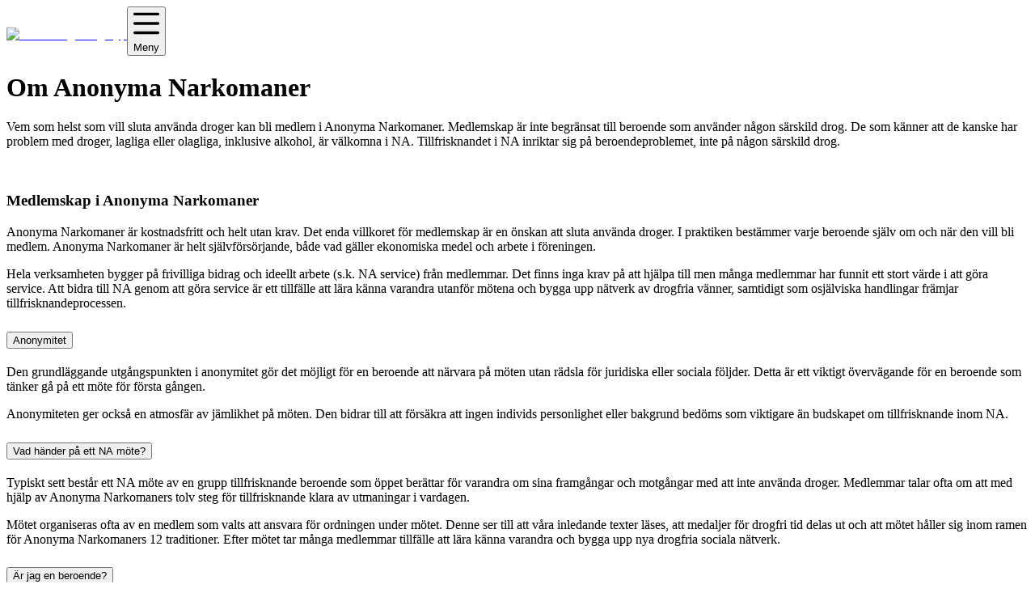

--- FILE ---
content_type: text/html; charset=utf-8
request_url: https://www.nasverige.org/om-oss/
body_size: 17323
content:
<!DOCTYPE html><html lang="sv" class="h-100"><head><meta charSet="utf-8"/><meta name="viewport" content="width=device-width, initial-scale=1"/><link rel="preload" as="image" imageSrcSet="/_next/image/?url=%2Fimages%2Flogo-blue.png&amp;w=256&amp;q=75 1x, /_next/image/?url=%2Fimages%2Flogo-blue.png&amp;w=384&amp;q=75 2x" fetchPriority="high"/><link rel="stylesheet" href="/_next/static/css/864a5c38d0af1adf.css" data-precedence="next"/><link rel="stylesheet" href="/_next/static/css/e49323441858f50e.css" data-precedence="next"/><link rel="preload" as="script" fetchPriority="low" href="/_next/static/chunks/webpack-3865292b5db84ccc.js"/><script src="/_next/static/chunks/fd9d1056-f9701206e8ae171a.js" async=""></script><script src="/_next/static/chunks/117-32abc3ac1d8fa479.js" async=""></script><script src="/_next/static/chunks/main-app-2dcde4753ea0d175.js" async=""></script><script src="/_next/static/chunks/62e89220-91e44d4df3051f32.js" async=""></script><script src="/_next/static/chunks/972-877c23590e2268e2.js" async=""></script><script src="/_next/static/chunks/878-f09c2036193f508c.js" async=""></script><script src="/_next/static/chunks/268-7b6ef62d6bee0c03.js" async=""></script><script src="/_next/static/chunks/227-45acab32a137e24d.js" async=""></script><script src="/_next/static/chunks/182-d86ce15c3523909d.js" async=""></script><script src="/_next/static/chunks/115-60f611290752702b.js" async=""></script><script src="/_next/static/chunks/550-0fa3d689a3708fca.js" async=""></script><script src="/_next/static/chunks/278-31ec4f23a670ca85.js" async=""></script><script src="/_next/static/chunks/app/%5Bslug%5D/page-5107d429e212f5ce.js" async=""></script><script src="/_next/static/chunks/605-0124cc4c929212f7.js" async=""></script><script src="/_next/static/chunks/app/layout-d0ea15490dc57704.js" async=""></script><title>Om NA Sverige | Anonyma Narkomaner – Tillfrisknande och stöd</title><meta name="description" content="Information om Anonyma Narkomaner, vårt stegprogram, anonymitet, möten och tillfrisknande från aktivt beroende. Öppet för alla som vill leva drogfritt."/><meta name="keywords" content="NA Sverige tillfrisknande från missbruk
Anonyma Narkomaner stegprogram
frivillig självhjälpsgrupp droger
NA anonymt stöd Sverige
hur fungerar NA möten"/><meta name="publisher" content="SSAB"/><meta property="og:title" content="Om NA Sverige | Anonyma Narkomaner – Tillfrisknande och stöd"/><meta property="og:description" content="Information om Anonyma Narkomaner, vårt stegprogram, anonymitet, möten och tillfrisknande från aktivt beroende. Öppet för alla som vill leva drogfritt."/><meta property="og:image" content="https://nasverige.ams3.cdn.digitaloceanspaces.com/cms/ef12c8d3303c119b9efd5c153c4ccf42.png"/><meta property="og:image:width" content="300"/><meta property="og:image:height" content="300"/><meta name="twitter:card" content="summary_large_image"/><meta name="twitter:title" content="Om NA Sverige | Anonyma Narkomaner – Tillfrisknande och stöd"/><meta name="twitter:description" content="Information om Anonyma Narkomaner, vårt stegprogram, anonymitet, möten och tillfrisknande från aktivt beroende. Öppet för alla som vill leva drogfritt."/><meta name="twitter:image" content="https://nasverige.ams3.cdn.digitaloceanspaces.com/cms/ef12c8d3303c119b9efd5c153c4ccf42.png"/><meta name="twitter:image:width" content="300"/><meta name="twitter:image:height" content="300"/><link rel="icon" href="/favicon.ico" type="image/x-icon" sizes="16x16"/><link rel="icon" href="/icon.png?c4bfedac9bf6acba" type="image/png" sizes="300x300"/><link rel="apple-touch-icon" href="/apple-icon.png?c4bfedac9bf6acba" type="image/png" sizes="300x300"/><meta name="next-size-adjust"/><script src="/_next/static/chunks/polyfills-42372ed130431b0a.js" noModule=""></script></head><body class="__className_4dd805 __variable_22f8e9 __variable_4dd805 h-100 d-flex flex-column"><div class="navbar sticky-top bg-white d-print-none"><div class="container justify-content-between"><a class="navbar-brand" href="/"><img alt="NA Sverige Logotyp" fetchPriority="high" width="167" height="44" decoding="async" data-nimg="1" style="color:transparent" srcSet="/_next/image/?url=%2Fimages%2Flogo-blue.png&amp;w=256&amp;q=75 1x, /_next/image/?url=%2Fimages%2Flogo-blue.png&amp;w=384&amp;q=75 2x" src="/_next/image/?url=%2Fimages%2Flogo-blue.png&amp;w=384&amp;q=75"/></a><button class="btn btn-white text-primary"><svg aria-hidden="true" focusable="false" data-prefix="far" data-icon="bars" class="svg-inline--fa fa-bars me-3" role="img" xmlns="http://www.w3.org/2000/svg" viewBox="0 0 448 512"><path fill="currentColor" d="M0 88C0 74.7 10.7 64 24 64l400 0c13.3 0 24 10.7 24 24s-10.7 24-24 24L24 112C10.7 112 0 101.3 0 88zM0 248c0-13.3 10.7-24 24-24l400 0c13.3 0 24 10.7 24 24s-10.7 24-24 24L24 272c-13.3 0-24-10.7-24-24zM448 408c0 13.3-10.7 24-24 24L24 432c-13.3 0-24-10.7-24-24s10.7-24 24-24l400 0c13.3 0 24 10.7 24 24z"></path></svg>Meny</button></div></div><main><div class="bg-lightBlue py-4 mb-3"><div class="container"><div class="row"><div class="col-12"><h1 class="text-uppercase text-primary">Om Anonyma Narkomaner</h1></div><div class="col-12 col-md-10 col-lg-8"><p class="preamble">Vem som helst som vill sluta använda droger kan bli medlem i Anonyma Narkomaner. Medlemskap är inte begränsat till beroende som använder någon särskild drog. De som känner att de kanske har problem med droger, lagliga eller olagliga, inklusive alkohol, är välkomna i NA. Tillfrisknandet i NA inriktar sig på beroendeproblemet, inte på någon särskild drog.</p></div></div></div></div><div class="container py-3"><div class="row"><div class="col-12 col-md-8 col-lg-6"><div><img alt="" loading="lazy" width="2556" height="1159" decoding="async" data-nimg="1" class="w-100 h-auto" style="color:transparent" srcSet="/_next/image/?url=https%3A%2F%2Fnasverige.ams3.cdn.digitaloceanspaces.com%2Fcms%2Fb33308d9a2f6ee2f428d2808e9f275b4.png&amp;w=3840&amp;q=75 1x" src="/_next/image/?url=https%3A%2F%2Fnasverige.ams3.cdn.digitaloceanspaces.com%2Fcms%2Fb33308d9a2f6ee2f428d2808e9f275b4.png&amp;w=3840&amp;q=75"/></div></div></div></div><div class="container py-3"><div class="row"><div class="col-12 col-md-8 col-lg-6"><h3>Medlemskap i Anonyma Narkomaner</h3>
<p>Anonyma Narkomaner är kostnadsfritt och helt utan krav. Det enda villkoret för medlemskap är en önskan att sluta använda droger. I praktiken bestämmer varje beroende själv om och när den vill bli medlem. Anonyma Narkomaner är helt självförsörjande, både vad gäller ekonomiska medel och arbete i föreningen.</p>
<p>Hela verksamheten bygger på frivilliga bidrag och ideellt arbete (s.k. NA service) från medlemmar. Det finns inga krav på att hjälpa till men många medlemmar har funnit ett stort värde i att göra service. Att bidra till NA genom att göra service är ett tillfälle att lära känna varandra utanför mötena och bygga upp nätverk av drogfria vänner, samtidigt som osjälviska handlingar främjar tillfrisknandeprocessen.</p></div></div></div><div class="accordion-component container pt-3 pb-5"><div class="row"><div class="col-12 col-md-10 col-lg-8"><div class="accordion accordion-flush"><div title="Anonymitet" class="accordion-item"><h2 class="h5 accordion-header"><button type="button" aria-expanded="false" class="accordion-button collapsed">Anonymitet</button></h2><div class="accordion-collapse collapse"><div class="accordion-body"><p>Den grundläggande utgångspunkten i anonymitet gör det möjligt för en beroende att närvara på möten utan rädsla för juridiska eller sociala följder. Detta är ett viktigt övervägande för en beroende som tänker gå på ett möte för första gången.</p>
<p>Anonymiteten ger också en atmosfär av jämlikhet på möten. Den bidrar till att försäkra att ingen individs personlighet eller bakgrund bedöms som viktigare än budskapet om tillfrisknande inom NA.</p></div></div></div><div title="Vad händer på ett NA möte?" class="accordion-item"><h2 class="h5 accordion-header"><button type="button" aria-expanded="false" class="accordion-button collapsed">Vad händer på ett NA möte?</button></h2><div class="accordion-collapse collapse"><div class="accordion-body"><p>Typiskt sett består ett NA möte av en grupp tillfrisknande beroende som öppet berättar för varandra om sina framgångar och motgångar med att inte använda droger. Medlemmar talar ofta om att med hjälp av Anonyma Narkomaners tolv steg för tillfrisknande klara av utmaningar i vardagen.</p>
<p>Mötet organiseras ofta av en medlem som valts att ansvara för ordningen under mötet. Denne ser till att våra inledande texter läses, att medaljer för drogfri tid delas ut och att mötet håller sig inom ramen för Anonyma Narkomaners 12 traditioner. Efter mötet tar många medlemmar tillfälle att lära känna varandra och bygga upp nya drogfria sociala nätverk.</p></div></div></div><div title="Är jag en beroende?" class="accordion-item"><h2 class="h5 accordion-header"><button type="button" aria-expanded="false" class="accordion-button collapsed">Är jag en beroende?</button></h2><div class="accordion-collapse collapse"><div class="accordion-body"><p>Följande frågor har skrivits av tillfrisknande beroende i Anonyma Narkomaner. Om du tvekar om du är en beroende eller ej, ge dig tid att läsa igenom följande frågor och besvara dem så ärligt du kan.</p>
<ul>
<li>Använder du någonsin droger ensam?</li>
<li>Har du någonsin ersatt en drog med en annan för att du trott att en viss drog var ditt problem?</li>
<li>Har du någonsin stulit droger eller stulit för att kunna skaffa droger?</li>
<li>Har du någon gång tagit en drog för att få bukt med effekterna av en annan?</li>
<li>Har du någonsin använt en drog utan att veta vad det var eller hur den skulle påverka dig?</li>
<li>Har du någon gång ljugit om vad eller hur mycket du använder?</li>
<li>Sätter du inköp av droger före dina ekonomiska åtaganden?</li>
<li>Har du någonsin försökt att sluta eller kontrollera ditt användande?</li>
<li>Stör användandet dina sömn- och matvanor?</li>
<li>Blir du vettskrämd av tanken på att drogerna kan ta slut?</li>
<li>Gör ditt användande av droger familjelivet olyckligt?</li>
<li>Har du någonsin tyckt att du inte passar in eller inte kan ha kul utan droger?</li>
<li>Har du någonsin försvarat, känt skuld eller skämts för ditt användande?</li>
<li>Tänker du mycket på droger?</li>
<li>Har användandet påverkat dina sexuella relationer?</li>
<li>Har du någon gång använt andra droger än dem du föredrog?</li>
<li>Har du någonsin använt droger på grund av känslomässig smärta eller stress?</li>
<li>Fortsätter du att använda trots negativa konsekvenser?</li>
<li>Tror du att du kanske har problem med droger?</li>
</ul>
<p>Svarar du ja på någon av dessa frågor så kanske Anonyma Narkomaner kan hjälpa dig.</p></div></div></div><div title="Sponsorskap och stegarbete" class="accordion-item"><h2 class="h5 accordion-header"><button type="button" aria-expanded="false" class="accordion-button collapsed">Sponsorskap och stegarbete</button></h2><div class="accordion-collapse collapse"><div class="accordion-body"><p>Att ha en sponsor är en fundamental del av tillfrisknandeprocessen i Anonyma Narkomaner. En sponsor är en annan, mer erfaren NA medlem, som hjälper den nyare medlemmen att tillfriskna med hjälp av Anonyma Narkomaners 12 steg. Sponsorn är inte en anställd rådgivare eller professionell terapeut, sponsorn är heller inte ansvarig för den nyare medlemmens drogfrihet. Sponsorn är emellertid en vital del av processen då en beroende lär sig leva utan droger.
Att arbeta i Anonyma Narkomaners 12 steg för tillfriskande är en process.</p>
<p>Framstegen sker gradvis, inte över en natt. Huvuddragen i vårt program är att först komma till insikt om att vi är maktlösa inför drogerna, att vi förlorat kontrollen över våra liv. Att vi för fortsatt drogfrihet behöver hjälp av något starkare än vi själva. Vi börjar ta emot den hjälpen och börjar sedan städa upp i vårt förflutna genom att inventera våra känslor och tankar. Vi finner mönster av karaktärsdefekter som vi gradvis byter ut mot nya idéer.</p>
<p>När vi gått igenom processen av att förändra oss själva börjar vi gottgöra dem vi skadat genom vårt beroende. Vi inför rutinen att fortsätta detta arbete varje dag och till sist försöker vi föra budskapet om tillfrisknande vidare till de beroende som fortfarande lider genom att fortsätta gå på möten och dela med oss av våra erfarenheter och genom att delta i NA-service. För djupare förståelse av de tolv stegen hänvisas till vår bok Basic text.</p></div></div></div><div title="Anhöriga" class="accordion-item"><h2 class="h5 accordion-header"><button type="button" aria-expanded="false" class="accordion-button collapsed">Anhöriga</button></h2><div class="accordion-collapse collapse"><div class="accordion-body"><p>Det bästa sättet för dig som anhörig att få veta mer om Anonyma Narkomaner är att själv närvara vid ett NA möte. De flesta NA grupper erbjuder regelbundet möten som är öppna för vänner och familj. Slutna möten är däremot enbart tillgängliga för dem som tror sig ha problem med droger. Om ett möte är öppet eller slutet framgår av möteslistan.</p>
<h6>Total avhållsamhet</h6>
<p>Anonyma Narkomaner är ett program med total avhållsamhet från alla droger, inklusive alkohol. Anonyma Narkomaner har ingen åsikt om ordinerad medicin. Det kan vara svårt och förvirrande för en beroende och de anhöriga när den beroende råkar ut för en sjukdom eller olycka som kräver medicinering eller smärtlindring. Tyvärr finns inga enkla svar på detta dilemma, pamfletten <a href="https://www.na.org/wp-content/uploads/2024/05/sw1603-In-Times-of-Illness-Swedish.pdf">I sjukdomstider</a> erbjuder en del erfarenheter och vägledning.</p></div></div></div><div title="Litteratur" class="accordion-item"><h2 class="h5 accordion-header"><button type="button" aria-expanded="false" class="accordion-button collapsed">Litteratur</button></h2><div class="accordion-collapse collapse"><div class="accordion-body"><p>På den här sidan har vi samlat alla våra informationspamfletter som ligger till grund för vårt tillfrisknande i beroendesjukdomen. Dessa informationspamfletter finns ofta att få gratis på många gruppers möten.
Denna litteratur är i PDF-format och öppnas i ett nytt fönster.</p>
<h6>Läskort för grupper</h6>
<p>Läskorten som finns här nedan läses på de flesta av våra möten. Alla grupper läser dock inte allihop och ordningen kan variera. Många av oss har funnit att orden och meningarna som vi hör så ofta sätter sig i minnet och hjälper oss att hantera vardagens med- och motgångar.</p>
<ul>
<li><a href="https://www.na.org/wp-content/uploads/2024/05/sw_who-Swedish.pdf">Vem är en beroende</a></li>
<li><a href="https://www.na.org/wp-content/uploads/2024/05/SW9130_GRC_What-is-the-NA-Program-Swedish.pdf">Vad är Anonyma Narkomaners program</a></li>
<li><a href="https://www.na.org/wp-content/uploads/2024/05/sw_why-Swedish.pdf">Varför är vi här</a></li>
<li><a href="https://www.na.org/wp-content/uploads/2024/05/sw_how-Swedish.pdf">Hur det fungerar</a></li>
<li><a href="https://www.na.org/wp-content/uploads/2024/05/sw_trads-Swedish.pdf">Anonyma Narkomaners tolv traditioner</a></li>
<li><a href="https://www.na.org/wp-content/uploads/2024/05/sw_jft-Swedish.pdf">Bara för idag</a></li>
</ul>
<h6>Informationsamfletter (IP)</h6>
<p>Informationen i pamfletterna nedan är hämtad antingen från vår bok “Basic Text” eller skriven speciellt för ändamålet och har godkänts av alla grupper på världsservicekonferensen som hålls vartannat år.</p>
<ul>
<li><a href="https://www.na.org/wp-content/uploads/2024/05/SW3101-IP-1-Swedish.pdf">IP #1 – Vem, vad, hur och varför</a></li>
<li><a href="https://www.na.org/wp-content/uploads/2024/05/SW3102-IP-2-Swedish.pdf"> IP #2 – Gruppen</a></li>
<li><a href="https://www.na.org/wp-content/uploads/2024/05/SW3105-IP-5-Swedish.pdf">IP #5 – En annan synvinkel</a></li>
<li><a href="https://www.na.org/wp-content/uploads/2024/05/sw3106-IP-6-Swedish.pdf">IP #6 – Tillfrisknande och återfall</a></li>
<li><a href="https://www.na.org/wp-content/uploads/2024/05/SW3107-IP-7-Swedish.pdf">IP #7 – Är jag en beroende?</a></li>
<li><a href="https://www.na.org/wp-content/uploads/2024/05/SW3108-IP-8-Swedish.pdf">IP #8 – Bara för idag</a></li>
<li><a href="https://na.org/wp-content/uploads/2024/05/SW3109-IP-9-Swedish.pdf">IP #9 – Att leva i programmet</a></li>
<li><a href="https://www.na.org/wp-content/uploads/2024/05/SW3110-IP-10-Swedish.pdf">IP #10 – Att arbeta med steg fyra i Anonyma Narkomaner</a></li>
<li><a href="https://www.na.org/wp-content/uploads/2024/05/SW3111-IP-11-Swedish.pdf">IP #11 – Sponsorskap, reviderad</a></li>
<li><a href="https://www.na.org/wp-content/uploads/2024/05/SW3112-IP-12-Swedish.pdf">IP #12 – Självbesatthetens triangel</a></li>
<li><a href="https://www.na.org/wp-content/uploads/2024/05/sw3113-IP-13-Swedish.pdf">IP #13 – Av unga beroende, för unga beroende</a></li>
<li><a href="https://www.na.org/wp-content/uploads/2024/05/SW3114-IP-14-Swedish.pdf">IP #14 – En beroendes erfarenhet av acceptans, tillit, engagemang</a></li>
<li><a href="https://www.na.org/wp-content/uploads/2024/05/SW3115-IP-15-Swedish.pdf">IP #15 – OI och NA-medlemmen</a></li>
<li><a href="https://www.na.org/wp-content/uploads/2024/05/SW3116-IP-16-Swedish.pdf">IP #16 – För nykomlingen</a></li>
<li><a href="https://www.na.org/wp-content/uploads/2024/05/SW3117-IP-17-Swedish.pdf">IP #17 – För dem som är på behandling</a></li>
<li><a href="https://www.na.org/wp-content/uploads/2024/05/SW3119-IP-19-Swedish.pdf">IP #19 – Att acceptera sig själv</a></li>
<li><a href="https://www.na.org/wp-content/uploads/2024/05/SW3121-IP-21-Swedish.pdf">IP #21 – Enslingen – att hålla sig drogfri i isolering</a></li>
<li><a href="https://www.na.org/wp-content/uploads/2024/05/SW3122-IP-22-Swedish.pdf">IP #22 – Välkommen till Anonyma Narkomaner</a></li>
<li><a href="https://www.na.org/wp-content/uploads/2024/05/SW3123-IP-23-Swedish.pdf">IP #23 – Att förbli drogfri där ute</a></li>
<li><a href="https://www.na.org/wp-content/uploads/2024/05/SW3124-IP-24-Swedish.pdf">IP #24 – ”Vad är korgen till för?”</a></li>
<li><a href="https://www.na.org/wp-content/uploads/2024/05/sw3126-IP-26-Swedish.pdf">IP #26 – Tillgänglighet för de med Särskilda behov</a></li>
<li><a href="https://www.na.org/wp-content/uploads/2024/05/sw3128-IP-28-Swedish.pdf">IP #28 – Att finansiera NA-service</a></li>
<li><a href="https://na.org/wp-content/uploads/2024/09/IP-29-Swedish.pdf">IP #29 – En introduktion till NA-möten</a></li>
<li><a href="https://www.na.org/wp-content/uploads/2024/05/sw3130_MHR-IP-30-Swedish.pdf">IP #30 – Psykisk ohälsa i tillfrisknandet</a></li>
</ul>
<h6>Övrigt</h6>
<ul>
<li><a href="https://www.na.org/wp-content/uploads/2024/05/SW1500-Little-White-Book-Swedish.pdf">Vita häftet, Anonyma Narkomaner</a></li>
<li><a href="https://www.na.org/wp-content/uploads/2024/05/SW1200-Intro-Guide-Swedish.pdf">En inledande guide till Anonyma Narkomaner</a></li>
<li><a href="https://www.na.org/wp-content/uploads/2024/05/sw1603-In-Times-of-Illness-Swedish.pdf">I sjukdomstider</a></li>
<li><a href="https://www.na.org/wp-content/uploads/2024/05/SW1601_BTW-Behind-the-Walls-Swedish.pdf">Bakom murarna</a></li>
<li><a href="https://www.na.org/wp-content/uploads/2024/05/SW1164-Concepts-Swedish.pdf">Tolv koncept for NA-service</a></li>
<li><a href="https://na.org/wp-content/uploads/2024/06/SW2302-Info-About-NA-Swedish-Jan2022.pdf">Information om NA</a></li>
<li><a href="https://na.org/wp-content/uploads/2024/06/SW2301-Membership-Survey-Swedish-2018.pdf">Medlemsundersökning</a></li>
</ul></div></div></div><div title="Vanliga termer" class="accordion-item"><h2 class="h5 accordion-header"><button type="button" aria-expanded="false" class="accordion-button collapsed">Vanliga termer</button></h2><div class="accordion-collapse collapse"><div class="accordion-body"><p>Här följer lite vanliga termer som är bra att känna till när du läser vår litteratur och våra berättelser.</p>
<p><strong>Beroende</strong> – en person som identifierar sig som beroende.</p>
<p><strong>Basic Text</strong> – boken som innehåller våra kärntankar och heter Anonyma Narkomaner.</p>
<p><strong>Drogfri</strong>– avhållsamhet från droger.</p>
<p><strong>Grupp</strong> – medlemmar som håller ett eller flera regelbundet tidsbestämda möten.</p>
<p><strong>Högre makt</strong>– kärleksfull kraft som hjälper en medlem att förbli drogfri och tillfriskna.</p>
<p><strong>Pamfletter</strong> – informationstexter om NA.</p>
<p><strong>Läskort</strong>– de färgglada korten vi läser på våra möten.</p>
<p><strong>Nykomling</strong> – ny medlem i NA.</p>
<p><strong>Återfall</strong>– när en svacka i tillfrisknande resulterar i en återgång till droganvändande.</p>
<p><strong>Dela</strong> – erbjuda personliga tankar och erfarenhet av beroende och tillfrisknande.</p>
<p><strong>Sponsor</strong> – erfaren medlem som ger vägledning och stöd till andra medlemmar.</p>
<p><strong>Betrodda tjänare</strong>– medlemmar som har åtagit sig servicefunktioner i NA.</p></div></div></div><div title="Förkortningar" class="accordion-item"><h2 class="h5 accordion-header"><button type="button" aria-expanded="false" class="accordion-button collapsed">Förkortningar</button></h2><div class="accordion-collapse collapse"><div class="accordion-body"><p><strong>GSR</strong> Gruppservicerepresentant
Representerar sin hemmagrupp i distriktet</p>
<p><strong>RKM</strong> Regionkommittémedlem
Representerar sitt distrikt i regionen</p>
<p><strong>UKSAM</strong> Underkommittésamordnare
Samordnare som organiserar varje underkommitté</p>
<p><strong>OR</strong> Offentliga relationer
Underkommitté som organiserar kontakten med allmänheten</p>
<p><strong>TS</strong> Telefonservice
Underkommitté som organiserar telefonservice</p>
<p><strong>LDK</strong> Litteraturdistributionskommitté
Underkommitté som ansvarar för försäljning av vår litteratur</p>
<p><strong>WEBBEN</strong> Sveriges regionala webkommitté
Underkommitté som ansvarar för NA´s hemsida och dess möteslista</p>
<p><strong>SOME</strong> Sociala medier
Underkommitté som ansvarar för NA´s sociala medier</p>
<p><strong>RSK</strong> Regionsservicekommitté
Regionens beslutande organ</p>
<p><strong>SK</strong> Servicekonferens
Årsmöte i regionen där både GSR:er och RKM:er deltar</p>
<p><strong>RD</strong> Regiondelegat
Regionens representant i världen</p>
<p><strong>EDM</strong> European delegate meeting
Ett forum för regioner inom Europa, ett så kallat ”zonforum”</p>
<p><strong>WSC</strong> World service conference
Det beslutande organet för NA världen</p>
<p><strong>WSO</strong> World service office
Världsservicekontoret, ansvarar bl.a. för att producera litteratur</p>
<p><strong>NAWS</strong> NA World Services
Det juridiska namnet på världsservicen</p></div></div></div><div title="Mötesformat" class="accordion-item"><h2 class="h5 accordion-header"><button type="button" aria-expanded="false" class="accordion-button collapsed">Mötesformat</button></h2><div class="accordion-collapse collapse"><div class="accordion-body"><p><strong>(BF)</strong> – Barnfritt – Inga barn på detta möte</p>
<p><strong>(BT)</strong> – Barntillåtet – Barn är välkomna på detta möte</p>
<p><strong>(DF)</strong> – Djurfritt – Djur är inte välkomna</p>
<p><strong>(DT)</strong> – Djurvänligt – Djur är tillåtna på detta möte.</p>
<p><strong>(EN)</strong> – Engelskspråkigt – Engelsktalande möte</p>
<p><strong>(H)</strong> – Rullstolsvänlig lokal – Lokalen är tillgänglig med rullstol</p>
<p><strong>(HBTQIA+)</strong> – HBTQIA+ möte – Främst avsett för HBTQIA+ personer</p>
<p><strong>(IB)</strong> – Icke binära – Främst avsett för icke binära</p>
<p><strong>(K)</strong> – Kvinnomöte – Främst avsett för kvinnor</p>
<p><strong>(M)</strong> – Mansmöte – Främst avsett för män</p>
<p><strong>(PER)</strong> – Persiskspråkigt – Persisktalande möte</p>
<p><strong>(S)</strong> – Slutet möte – Endast för dom som identifierar sig som beroende eller tror sig ha problem med droger</p>
<p><strong>(VM)</strong> – Virtuellt möte – Online-möte</p>
<p><strong>(YP)</strong> – Young People – Främst för unga beroende</p>
<p><strong>(Ö)</strong> – Öppet möte – Öppna möten kan vem som helst som är intresserad komma till</p>
<p><strong>(ÖF)</strong> – Öppet första – Mötet är öppet den första veckan varje månad, alla är välkomna</p>
<p><strong>(Ö2)</strong> – Öppet andra – Mötet är öppet den andra veckan varje månad, alla är välkomna</p>
<p><strong>(Ö3)</strong> – Öppet tredje – Mötet är öppet den tredje veckan varje månad, alla är välkomna</p>
<p><strong>(Ö4)</strong> – Öppet fjärde – Mötet är öppet den fjärde veckan varje månad, alla är välkomna</p>
<p><strong>(Ö5)</strong> – Öppet femte – Mötet är öppet den femte veckan varje månad, alla är välkomna</p>
<p><strong>(ÖS)</strong> – Öppet sista – Mötet är öppet den sista veckan varje månad, alla är välkomna</p></div></div></div></div></div></div></div><div class="container py-3"><div class="row"><div class="col-12 col-md-8 col-lg-6"><h3>Vad är Anonyma Narkomaners program?</h3>
<p>NA är en ideell gemenskap eller förening av män och kvinnor för vilka droger blivit ett allvarligt problem. Vi är tillfrisknande beroende som möts regelbundet för att hjälpa varandra att förbli drogfria.</p>
<p>Det här är ett program med total avhållsamhet från alla droger. Det enda villkoret för medlemskap är en önskan att sluta använda. Vi föreslår att du har ett öppet sinne och ger dig själv en chans.</p>
<p>Vårt program är en uppsättning principer skrivna så enkelt att vi kan följa dem i vårt dagliga liv. Det viktigaste med dem är att de fungerar.</p>
<h6>Läs mer</h6>
<ul>
<li><a href="/personliga-berattelser">Medlemmar berättar</a></li>
<li><a href="/moteslista">Sök NA-möte nära dig</a></li>
</ul></div></div></div></main><footer class="bg-dark text-white mt-auto d-print-none"><div class="container"><div class="row my-8 g-5"><div class="col-12 col-md-6 col-lg-3"><ul class="list-group list-group-flush"><li class="list-group-item border-0 px-0"><p class="h4">NA Region Sverige</p></li><li class="list-group-item border-0 px-0">Ranhammarsvägen 20<!-- --> <br/>168 67 Bromma</li><li class="list-group-item border-0 px-0"><a class="icon-link text-white" href="mailto:info@nasverige.org"><svg aria-hidden="true" focusable="false" data-prefix="fas" data-icon="envelope" class="svg-inline--fa fa-envelope " role="img" xmlns="http://www.w3.org/2000/svg" viewBox="0 0 512 512"><path fill="currentColor" d="M48 64C21.5 64 0 85.5 0 112c0 15.1 7.1 29.3 19.2 38.4L236.8 313.6c11.4 8.5 27 8.5 38.4 0L492.8 150.4c12.1-9.1 19.2-23.3 19.2-38.4c0-26.5-21.5-48-48-48L48 64zM0 176L0 384c0 35.3 28.7 64 64 64l384 0c35.3 0 64-28.7 64-64l0-208L294.4 339.2c-22.8 17.1-54 17.1-76.8 0L0 176z"></path></svg>info@nasverige.org</a></li><li class="list-group-item border-0 px-0"><a class="icon-link text-white" href="tel:0771138000"><svg aria-hidden="true" focusable="false" data-prefix="fas" data-icon="phone" class="svg-inline--fa fa-phone " role="img" xmlns="http://www.w3.org/2000/svg" viewBox="0 0 512 512"><path fill="currentColor" d="M164.9 24.6c-7.7-18.6-28-28.5-47.4-23.2l-88 24C12.1 30.2 0 46 0 64C0 311.4 200.6 512 448 512c18 0 33.8-12.1 38.6-29.5l24-88c5.3-19.4-4.6-39.7-23.2-47.4l-96-40c-16.3-6.8-35.2-2.1-46.3 11.6L304.7 368C234.3 334.7 177.3 277.7 144 207.3L193.3 167c13.7-11.2 18.4-30 11.6-46.3l-40-96z"></path></svg>0771-138000</a></li><li class="list-group-item border-0 px-0"><div class="row"><div class="col-auto"><a target="_blank" class="text-white" href="https://www.facebook.com/nasverige"><span class="fa-layers fa-fw fa-lg"><svg aria-hidden="true" focusable="false" data-prefix="fas" data-icon="circle" class="svg-inline--fa fa-circle " role="img" xmlns="http://www.w3.org/2000/svg" viewBox="0 0 512 512"><path fill="currentColor" d="M256 512A256 256 0 1 0 256 0a256 256 0 1 0 0 512z"></path></svg><svg aria-hidden="true" focusable="false" data-prefix="fab" data-icon="facebook-f" class="svg-inline--fa fa-facebook-f text-body" role="img" xmlns="http://www.w3.org/2000/svg" viewBox="0 0 320 512" style="transform-origin:0.3125em 0.5em"><g transform="translate(160 256)"><g transform="translate(0, 0)  scale(0.625, 0.625)  rotate(0 0 0)"><path fill="currentColor" d="M80 299.3V512H196V299.3h86.5l18-97.8H196V166.9c0-51.7 20.3-71.5 72.7-71.5c16.3 0 29.4 .4 37 1.2V7.9C291.4 4 256.4 0 236.2 0C129.3 0 80 50.5 80 159.4v42.1H14v97.8H80z" transform="translate(-160 -256)"></path></g></g></svg></span><p class="visually-hidden">NA Sverige Facebook</p></a></div><div class="col-auto"><a target="_blank" class="text-white" href="https://www.instagram.com/anonymanarkomaner/"><span class="fa-layers fa-fw fa-lg"><svg aria-hidden="true" focusable="false" data-prefix="fas" data-icon="circle" class="svg-inline--fa fa-circle " role="img" xmlns="http://www.w3.org/2000/svg" viewBox="0 0 512 512"><path fill="currentColor" d="M256 512A256 256 0 1 0 256 0a256 256 0 1 0 0 512z"></path></svg><svg aria-hidden="true" focusable="false" data-prefix="fab" data-icon="instagram" class="svg-inline--fa fa-instagram text-body" role="img" xmlns="http://www.w3.org/2000/svg" viewBox="0 0 448 512" style="transform-origin:0.4375em 0.5em"><g transform="translate(224 256)"><g transform="translate(0, 0)  scale(0.625, 0.625)  rotate(0 0 0)"><path fill="currentColor" d="M224.1 141c-63.6 0-114.9 51.3-114.9 114.9s51.3 114.9 114.9 114.9S339 319.5 339 255.9 287.7 141 224.1 141zm0 189.6c-41.1 0-74.7-33.5-74.7-74.7s33.5-74.7 74.7-74.7 74.7 33.5 74.7 74.7-33.6 74.7-74.7 74.7zm146.4-194.3c0 14.9-12 26.8-26.8 26.8-14.9 0-26.8-12-26.8-26.8s12-26.8 26.8-26.8 26.8 12 26.8 26.8zm76.1 27.2c-1.7-35.9-9.9-67.7-36.2-93.9-26.2-26.2-58-34.4-93.9-36.2-37-2.1-147.9-2.1-184.9 0-35.8 1.7-67.6 9.9-93.9 36.1s-34.4 58-36.2 93.9c-2.1 37-2.1 147.9 0 184.9 1.7 35.9 9.9 67.7 36.2 93.9s58 34.4 93.9 36.2c37 2.1 147.9 2.1 184.9 0 35.9-1.7 67.7-9.9 93.9-36.2 26.2-26.2 34.4-58 36.2-93.9 2.1-37 2.1-147.8 0-184.8zM398.8 388c-7.8 19.6-22.9 34.7-42.6 42.6-29.5 11.7-99.5 9-132.1 9s-102.7 2.6-132.1-9c-19.6-7.8-34.7-22.9-42.6-42.6-11.7-29.5-9-99.5-9-132.1s-2.6-102.7 9-132.1c7.8-19.6 22.9-34.7 42.6-42.6 29.5-11.7 99.5-9 132.1-9s102.7-2.6 132.1 9c19.6 7.8 34.7 22.9 42.6 42.6 11.7 29.5 9 99.5 9 132.1s2.7 102.7-9 132.1z" transform="translate(-224 -256)"></path></g></g></svg></span><p class="visually-hidden">NA Sverige Instagram</p></a></div><div class="col-auto"><a target="_blank" class="text-white" href="https://www.youtube.com/channel/UCxGHZaDFPSej4JwLKTUusUw"><span class="fa-layers fa-fw fa-lg"><svg aria-hidden="true" focusable="false" data-prefix="fas" data-icon="circle" class="svg-inline--fa fa-circle " role="img" xmlns="http://www.w3.org/2000/svg" viewBox="0 0 512 512"><path fill="currentColor" d="M256 512A256 256 0 1 0 256 0a256 256 0 1 0 0 512z"></path></svg><svg aria-hidden="true" focusable="false" data-prefix="fab" data-icon="youtube" class="svg-inline--fa fa-youtube text-body" role="img" xmlns="http://www.w3.org/2000/svg" viewBox="0 0 576 512" style="transform-origin:0.5625em 0.5em"><g transform="translate(288 256)"><g transform="translate(0, 0)  scale(0.625, 0.625)  rotate(0 0 0)"><path fill="currentColor" d="M549.655 124.083c-6.281-23.65-24.787-42.276-48.284-48.597C458.781 64 288 64 288 64S117.22 64 74.629 75.486c-23.497 6.322-42.003 24.947-48.284 48.597-11.412 42.867-11.412 132.305-11.412 132.305s0 89.438 11.412 132.305c6.281 23.65 24.787 41.5 48.284 47.821C117.22 448 288 448 288 448s170.78 0 213.371-11.486c23.497-6.321 42.003-24.171 48.284-47.821 11.412-42.867 11.412-132.305 11.412-132.305s0-89.438-11.412-132.305zm-317.51 213.508V175.185l142.739 81.205-142.739 81.201z" transform="translate(-288 -256)"></path></g></g></svg></span><p class="visually-hidden">NA Sverige YouTube</p></a></div></div></li></ul></div><div class="col-12 col-md-6 col-lg-3"><ul class="list-group list-group-flush"><li class="list-group-item border-0 px-0"><p class="h4">NA i Sverige</p></li><li class="list-group-item border-0 px-0"><a class="text-decoration-none text-white" target="_blank" href="https://www.yourvismawebsite.com/na-sverige-1">Litteratur (extern)</a></li><li class="list-group-item border-0 px-0"><a class="text-decoration-none text-white" target="_blank" href="http://www.nafarsi.org/">NA Farsi (extern)</a></li></ul></div><div class="col-12 col-md-6 col-lg-3"><ul class="list-group list-group-flush"><li class="list-group-item border-0 px-0"><p class="h4">NA i Norden</p></li><li class="list-group-item border-0 px-0"><a class="text-decoration-none text-white" target="_blank" href="https://www.nasuomi.org/">NA Finland</a></li><li class="list-group-item border-0 px-0"><a class="text-decoration-none text-white" target="_blank" href="http://www.nanorge.org/">NA Norge</a></li><li class="list-group-item border-0 px-0"><a class="text-decoration-none text-white" target="_blank" href="https://www.nadanmark.dk">NA Danmark</a></li><li class="list-group-item border-0 px-0"><a class="text-decoration-none text-white" target="_blank" href="https://www.nai.is">NA Island</a></li></ul></div><div class="col-12 col-md-6 col-lg-3"><ul class="list-group list-group-flush"><li class="list-group-item border-0 px-0"><p class="h4">NA i Världen</p></li><li class="list-group-item border-0 px-0"><a class="text-decoration-none text-white" target="_blank" href="http://ukna.org/">NA England</a></li><li class="list-group-item border-0 px-0"><a class="text-decoration-none text-white" target="_blank" href="https://www.narcotics-anonymous.de/">NA Tyskland</a></li><li class="list-group-item border-0 px-0"><a class="text-decoration-none text-white" target="_blank" href="https://www.narcotiquesanonymes.org">NA Frankrike</a></li><li class="list-group-item border-0 px-0"><a class="text-decoration-none text-white" target="_blank" href="https://na-italia.org">NA Italien</a></li><li class="list-group-item border-0 px-0"><a class="text-decoration-none text-white" target="_blank" href="https://na-pt.org">NA Portugal</a></li><li class="list-group-item border-0 px-0"><a class="text-decoration-none text-white" target="_blank" href="https://www.na.org">NAWS - NA Worldservice</a></li><li class="list-group-item border-0 px-0"><a class="text-decoration-none text-white" target="_blank" href="https://www.edmna.org">EDMNA - Europeiska zonen</a></li></ul></div></div><div class="row pb-10"><div class="col"><div class="alert alert-secondary"><div class="row align-items-center g-3"><div class="col-12 col-md"><p class="h5">Hos NA Sverige är du anonym.</p><p class="mb-0">Vi använder ett helt anonymiserat spårningsverktyg i enlighet med GDPR. Om du ändå inte vill bli spårad kan du stänga av det här.</p></div><div class="col-auto"><button class="btn btn-primary">Stäng av spårning helt</button></div></div></div></div></div></div></footer><!--$--><!--/$--><script src="/_next/static/chunks/webpack-3865292b5db84ccc.js" async=""></script><script>(self.__next_f=self.__next_f||[]).push([0]);self.__next_f.push([2,null])</script><script>self.__next_f.push([1,"1:HL[\"/_next/static/media/0a86735c6520d94f-s.p.woff2\",\"font\",{\"crossOrigin\":\"\",\"type\":\"font/woff2\"}]\n2:HL[\"/_next/static/media/5d258b355fefebcb-s.p.woff2\",\"font\",{\"crossOrigin\":\"\",\"type\":\"font/woff2\"}]\n3:HL[\"/_next/static/css/864a5c38d0af1adf.css\",\"style\"]\n4:HL[\"/_next/static/css/e49323441858f50e.css\",\"style\"]\n"])</script><script>self.__next_f.push([1,"5:I[2846,[],\"\"]\n8:I[4707,[],\"\"]\na:I[6423,[],\"\"]\nc:I[2972,[\"982\",\"static/chunks/62e89220-91e44d4df3051f32.js\",\"972\",\"static/chunks/972-877c23590e2268e2.js\",\"878\",\"static/chunks/878-f09c2036193f508c.js\",\"268\",\"static/chunks/268-7b6ef62d6bee0c03.js\",\"227\",\"static/chunks/227-45acab32a137e24d.js\",\"182\",\"static/chunks/182-d86ce15c3523909d.js\",\"115\",\"static/chunks/115-60f611290752702b.js\",\"550\",\"static/chunks/550-0fa3d689a3708fca.js\",\"278\",\"static/chunks/278-31ec4f23a670ca85.js\",\"42\",\"static/chunks/app/%5Bslug%5D/page-5107d429e212f5ce.js\"],\"\"]\ne:I[6610,[\"982\",\"static/chunks/62e89220-91e44d4df3051f32.js\",\"972\",\"static/chunks/972-877c23590e2268e2.js\",\"878\",\"static/chunks/878-f09c2036193f508c.js\",\"268\",\"static/chunks/268-7b6ef62d6bee0c03.js\",\"182\",\"static/chunks/182-d86ce15c3523909d.js\",\"115\",\"static/chunks/115-60f611290752702b.js\",\"605\",\"static/chunks/605-0124cc4c929212f7.js\",\"185\",\"static/chunks/app/layout-d0ea15490dc57704.js\"],\"default\"]\n10:I[1060,[],\"\"]\n9:[\"slug\",\"om-oss\",\"d\"]\n11:[]\n0:[\"$\",\"$L5\",null,{\"buildId\":\"ifFsJlx5AOW3EfMYcP2Wo\",\"assetPrefix\":\"\",\"urlParts\":[\"\",\"om-oss\",\"\"],\"initialTree\":[\"\",{\"children\":[[\"slug\",\"om-oss\",\"d\"],{\"children\":[\"__PAGE__\",{}]}]},\"$undefined\",\"$undefined\",true],\"initialSeedData\":[\"\",{\"children\":[[\"slug\",\"om-oss\",\"d\"],{\"children\":[\"__PAGE__\",{},[[\"$L6\",\"$L7\",null],null],null]},[null,[\"$\",\"$L8\",null,{\"parallelRouterKey\":\"children\",\"segmentPath\":[\"children\",\"$9\",\"children\"],\"error\":\"$undefined\",\"errorStyles\":\"$undefined\",\"errorScripts\":\"$undefined\",\"template\":[\"$\",\"$La\",null,{}],\"templateStyles\":\"$undefined\",\"templateScripts\":\"$undefined\",\"notFound\":\"$undefined\",\"notFoundStyles\":\"$undefined\"}]],null]},[[[[\"$\",\"link\",\"0\",{\"rel\":\"stylesheet\",\"href\":\"/_next/static/css/864a5c38d0af1adf.css\",\"precedence\":\"next\",\"crossOrigin\":\"$undefined\"}],[\"$\",\"link\",\"1\",{\"rel\":\"stylesheet\",\"href\":\"/_next/static/css/e49323441858f50e.css\",\"precedence\":\"next\",\"crossOrigin\":\"$undefined\"}]],[\"$\",\"html\",null,{\"lang\":\"sv\",\"className\":\"h-100\",\"children\":[\"$\",\"body\",null,{\"className\":\"__className_4dd805 __variable_22f8"])</script><script>self.__next_f.push([1,"e9 __variable_4dd805 h-100 d-flex flex-column\",\"children\":[\"$Lb\",[\"$\",\"$L8\",null,{\"parallelRouterKey\":\"children\",\"segmentPath\":[\"children\"],\"error\":\"$undefined\",\"errorStyles\":\"$undefined\",\"errorScripts\":\"$undefined\",\"template\":[\"$\",\"$La\",null,{}],\"templateStyles\":\"$undefined\",\"templateScripts\":\"$undefined\",\"notFound\":[\"$\",\"div\",null,{\"className\":\"container\",\"children\":[\"$\",\"div\",null,{\"className\":\"row my-5\",\"children\":[\"$\",\"div\",null,{\"className\":\"col\",\"children\":[[\"$\",\"h1\",null,{\"children\":\"404\"}],[\"$\",\"p\",null,{\"children\":\"Kunde tyvärr inte hitta sidan du letade efter.\"}],[\"$\",\"$Lc\",null,{\"href\":\"/\",\"children\":\"Till startsidan\"}]]}]}]}],\"notFoundStyles\":[]}],\"$Ld\",[\"$\",\"$Le\",null,{}]]}]}]],null],null],\"couldBeIntercepted\":false,\"initialHead\":[null,\"$Lf\"],\"globalErrorComponent\":\"$10\",\"missingSlots\":\"$W11\"}]\n"])</script><script>self.__next_f.push([1,"12:I[5878,[\"982\",\"static/chunks/62e89220-91e44d4df3051f32.js\",\"972\",\"static/chunks/972-877c23590e2268e2.js\",\"878\",\"static/chunks/878-f09c2036193f508c.js\",\"268\",\"static/chunks/268-7b6ef62d6bee0c03.js\",\"227\",\"static/chunks/227-45acab32a137e24d.js\",\"182\",\"static/chunks/182-d86ce15c3523909d.js\",\"115\",\"static/chunks/115-60f611290752702b.js\",\"550\",\"static/chunks/550-0fa3d689a3708fca.js\",\"278\",\"static/chunks/278-31ec4f23a670ca85.js\",\"42\",\"static/chunks/app/%5Bslug%5D/page-5107d429e212f5ce.js\"],\"Image\"]\n13:I[2087,[\"982\",\"static/chunks/62e89220-91e44d4df3051f32.js\",\"972\",\"static/chunks/972-877c23590e2268e2.js\",\"878\",\"static/chunks/878-f09c2036193f508c.js\",\"268\",\"static/chunks/268-7b6ef62d6bee0c03.js\",\"227\",\"static/chunks/227-45acab32a137e24d.js\",\"182\",\"static/chunks/182-d86ce15c3523909d.js\",\"115\",\"static/chunks/115-60f611290752702b.js\",\"550\",\"static/chunks/550-0fa3d689a3708fca.js\",\"278\",\"static/chunks/278-31ec4f23a670ca85.js\",\"42\",\"static/chunks/app/%5Bslug%5D/page-5107d429e212f5ce.js\"],\"default\"]\n14:T61f,Följande frågor har skrivits av tillfrisknande beroende i Anonyma Narkomaner. Om du tvekar om du är en beroende eller ej, ge dig tid att läsa igenom följande frågor och besvara dem så ärligt du kan.\n\n- Använder du någonsin droger ensam?\n- Har du någonsin ersatt en drog med en annan för att du trott att en viss drog var ditt problem?\n- Har du någonsin stulit droger eller stulit för att kunna skaffa droger?\n- Har du någon gång tagit en drog för att få bukt med effekterna av en annan?\n- Har du någonsin använt en drog utan att veta vad det var eller hur den skulle påverka dig?\n- Har du någon gång ljugit om vad eller hur mycket du använder?\n- Sätter du inköp av droger före dina ekonomiska åtaganden?\n- Har du någonsin försökt att sluta eller kontrollera ditt användande?\n- Stör användandet dina sömn- och matvanor?\n- Blir du vettskrämd av tanken på att drogerna kan ta slut?\n- Gör ditt användande av droger familjelivet olyckligt?\n- Har du någonsin tyckt att du inte passar in eller inte kan "])</script><script>self.__next_f.push([1,"ha kul utan droger?\n- Har du någonsin försvarat, känt skuld eller skämts för ditt användande?\n- Tänker du mycket på droger?\n- Har användandet påverkat dina sexuella relationer?\n- Har du någon gång använt andra droger än dem du föredrog?\n- Har du någonsin använt droger på grund av känslomässig smärta eller stress?\n- Fortsätter du att använda trots negativa konsekvenser?\n- Tror du att du kanske har problem med droger?\n\nSvarar du ja på någon av dessa frågor så kanske Anonyma Narkomaner kan hjälpa dig.15:T5da,Att ha en sponsor är en fundamental del av tillfrisknandeprocessen i Anonyma Narkomaner. En sponsor är en annan, mer erfaren NA medlem, som hjälper den nyare medlemmen att tillfriskna med hjälp av Anonyma Narkomaners 12 steg. Sponsorn är inte en anställd rådgivare eller professionell terapeut, sponsorn är heller inte ansvarig för den nyare medlemmens drogfrihet. Sponsorn är emellertid en vital del av processen då en beroende lär sig leva utan droger.\nAtt arbeta i Anonyma Narkomaners 12 steg för tillfriskande är en process.\n\nFramstegen sker gradvis, inte över en natt. Huvuddragen i vårt program är att först komma till insikt om att vi är maktlösa inför drogerna, att vi förlorat kontrollen över våra liv. Att vi för fortsatt drogfrihet behöver hjälp av något starkare än vi själva. Vi börjar ta emot den hjälpen och börjar sedan städa upp i vårt förflutna genom att inventera våra känslor och tankar. Vi finner mönster av karaktärsdefekter som vi gradvis byter ut mot nya idéer.\n\nNär vi gått igenom processen av att förändra oss själva börjar vi gottgöra dem vi skadat genom vårt beroende. Vi inför rutinen att fortsätta detta arbete varje dag och till sist försöker vi föra budskapet om tillfrisknande vidare till de beroende som fortfarande lider genom att fortsätta gå på möten och dela med oss av våra erfarenheter och genom att delta i NA-service. För djupare förståelse av de tolv stegen hänvisas till vår bok Basic text.16:T139a,"])</script><script>self.__next_f.push([1,"På den här sidan har vi samlat alla våra informationspamfletter som ligger till grund för vårt tillfrisknande i beroendesjukdomen. Dessa informationspamfletter finns ofta att få gratis på många gruppers möten.\nDenna litteratur är i PDF-format och öppnas i ett nytt fönster.\n\n###### Läskort för grupper\nLäskorten som finns här nedan läses på de flesta av våra möten. Alla grupper läser dock inte allihop och ordningen kan variera. Många av oss har funnit att orden och meningarna som vi hör så ofta sätter sig i minnet och hjälper oss att hantera vardagens med- och motgångar.\n\n- [Vem är en beroende](https://www.na.org/wp-content/uploads/2024/05/sw_who-Swedish.pdf)\n- [Vad är Anonyma Narkomaners program](https://www.na.org/wp-content/uploads/2024/05/SW9130_GRC_What-is-the-NA-Program-Swedish.pdf)\n- [Varför är vi här](https://www.na.org/wp-content/uploads/2024/05/sw_why-Swedish.pdf)\n- [Hur det fungerar](https://www.na.org/wp-content/uploads/2024/05/sw_how-Swedish.pdf)\n- [Anonyma Narkomaners tolv traditioner](https://www.na.org/wp-content/uploads/2024/05/sw_trads-Swedish.pdf)\n- [Bara för idag](https://www.na.org/wp-content/uploads/2024/05/sw_jft-Swedish.pdf)\n\n###### Informationsamfletter (IP)\nInformationen i pamfletterna nedan är hämtad antingen från vår bok “Basic Text” eller skriven speciellt för ändamålet och har godkänts av alla grupper på världsservicekonferensen som hålls vartannat år.\n\n- [IP #1 – Vem, vad, hur och varför](https://www.na.org/wp-content/uploads/2024/05/SW3101-IP-1-Swedish.pdf)\n- [ IP #2 – Gruppen](https://www.na.org/wp-content/uploads/2024/05/SW3102-IP-2-Swedish.pdf)\n- [IP #5 – En annan synvinkel](https://www.na.org/wp-content/uploads/2024/05/SW3105-IP-5-Swedish.pdf)\n- [IP #6 – Tillfrisknande och återfall](https://www.na.org/wp-content/uploads/2024/05/sw3106-IP-6-Swedish.pdf)\n- [IP #7 – Är jag en beroende?](https://www.na.org/wp-content/uploads/2024/05/SW3107-IP-7-Swedish.pdf)\n- [IP #8 – Bara för idag](https://www.na.org/wp-content/uploads/2024/05/SW3108-IP-8-Swedish.pdf)\n- [IP #9 – Att leva i programmet](https://na.org/wp-content/uploads/2024/05/SW3109-IP-9-Swedish.pdf)\n- [IP #10 – Att arbeta med steg fyra i Anonyma Narkomaner](https://www.na.org/wp-content/uploads/2024/05/SW3110-IP-10-Swedish.pdf)\n- [IP #11 – Sponsorskap, reviderad](https://www.na.org/wp-content/uploads/2024/05/SW3111-IP-11-Swedish.pdf)\n- [IP #12 – Självbesatthetens triangel](https://www.na.org/wp-content/uploads/2024/05/SW3112-IP-12-Swedish.pdf)\n- [IP #13 – Av unga beroende, för unga beroende](https://www.na.org/wp-content/uploads/2024/05/sw3113-IP-13-Swedish.pdf)\n- [IP #14 – En beroendes erfarenhet av acceptans, tillit, engagemang](https://www.na.org/wp-content/uploads/2024/05/SW3114-IP-14-Swedish.pdf)\n- [IP #15 – OI och NA-medlemmen](https://www.na.org/wp-content/uploads/2024/05/SW3115-IP-15-Swedish.pdf)\n- [IP #16 – För nykomlingen](https://www.na.org/wp-content/uploads/2024/05/SW3116-IP-16-Swedish.pdf)\n- [IP #17 – För dem som är på behandling](https://www.na.org/wp-content/uploads/2024/05/SW3117-IP-17-Swedish.pdf)\n- [IP #19 – Att acceptera sig själv](https://www.na.org/wp-content/uploads/2024/05/SW3119-IP-19-Swedish.pdf)\n- [IP #21 – Enslingen – att hålla sig drogfri i isolering](https://www.na.org/wp-content/uploads/2024/05/SW3121-IP-21-Swedish.pdf)\n- [IP #22 – Välkommen till Anonyma Narkomaner](https://www.na.org/wp-content/uploads/2024/05/SW3122-IP-22-Swedish.pdf)\n- [IP #23 – Att förbli drogfri där ute](https://www.na.org/wp-content/uploads/2024/05/SW3123-IP-23-Swedish.pdf)\n- [IP #24 – ”Vad är korgen till för?”](https://www.na.org/wp-content/uploads/2024/05/SW3124-IP-24-Swedish.pdf)\n- [IP #26 – Tillgänglighet för de med Särskilda behov](https://www.na.org/wp-content/uploads/2024/05/sw3126-IP-26-Swedish.pdf)\n- [IP #28 – Att finansiera NA-service](https://www.na.org/wp-content/uploads/2024/05/sw3128-IP-28-Swedish.pdf)\n- [IP #29 – En introduktion till NA-möten](https://na.org/wp-content/uploads/2024/09/IP-29-Swedish.pdf)\n- [IP #30 – Psykisk ohälsa i tillfrisknandet](https://www.na.org/wp-content/uploads/2024/05/sw3130_MHR-IP-30-Swedish.pdf)\n\n###### Övrigt\n- [Vita häftet, Anonyma Narkomaner](https://www.na.org/wp-content/uploads/2024/05/SW1500-Little-White-Book-Swedish.pdf)\n- [En inledande guide till Anonyma Narkomaner](https://www.na.org/wp-content/uploads/2024/05/SW1200-Intro-Guide-Swedish.pdf)\n- [I sjukdomstider](https://www.na.org/wp-content/uploads/2024/05/sw1603-In-Times-of-Illness-Swedish.pdf)\n- [Bakom murarna](https://www.na.org/wp-content/uploads/2024/05/SW1601_BTW-Behind-the-Walls-Swedish.pdf)\n- [Tolv koncept for NA-service](https://www.na.org/wp-content/uploads/2024/05/SW1164-Concepts-Swedish.pdf)\n- [Information om NA](https://na.org/wp-content/uploads/2024/06/SW2302-Info-About-NA-Swedish-Jan2022.pdf)\n- [Medlemsundersökning](https://na.org/wp-content/uploads/2024/06/SW2301-Membership-Survey-Swedish-2018.pdf)"])</script><script>self.__next_f.push([1,"17:T4cc,**GSR** Gruppservicerepresentant\nRepresenterar sin hemmagrupp i distriktet\n\n**RKM** Regionkommittémedlem\nRepresenterar sitt distrikt i regionen\n\n**UKSAM** Underkommittésamordnare\nSamordnare som organiserar varje underkommitté\n\n**OR** Offentliga relationer\nUnderkommitté som organiserar kontakten med allmänheten\n\n**TS** Telefonservice\nUnderkommitté som organiserar telefonservice\n\n**LDK** Litteraturdistributionskommitté\nUnderkommitté som ansvarar för försäljning av vår litteratur\n\n**WEBBEN** Sveriges regionala webkommitté\nUnderkommitté som ansvarar för NA´s hemsida och dess möteslista\n\n**SOME** Sociala medier\nUnderkommitté som ansvarar för NA´s sociala medier\n\n**RSK** Regionsservicekommitté\nRegionens beslutande organ\n\n**SK** Servicekonferens\nÅrsmöte i regionen där både GSR:er och RKM:er deltar\n\n**RD** Regiondelegat\nRegionens representant i världen\n\n**EDM** European delegate meeting\nEtt forum för regioner inom Europa, ett så kallat ”zonforum”\n\n**WSC** World service conference\nDet beslutande organet för NA världen\n\n**WSO** World service office\nVärldsservicekontoret, ansvarar bl.a. för att producera litteratur\n\n**NAWS** NA World Services\nDet juridiska namnet på världsservicen\n\n18:T645,**(BF)** – Barnfritt – Inga barn på detta möte\n\n**(BT)** – Barntillåtet – Barn är välkomna på detta möte\n\n**(DF)** – Djurfritt – Djur är inte välkomna\n\n**(DT)** – Djurvänligt – Djur är tillåtna på detta möte.\n\n**(EN)** – Engelskspråkigt – Engelsktalande möte\n\n**(H)** – Rullstolsvänlig lokal – Lokalen är tillgänglig med rullstol\n\n**(HBTQIA+)** – HBTQIA+ möte – Främst avsett för HBTQIA+ personer\n\n**(IB)** – Icke binära – Främst avsett för icke binära\n\n**(K)** – Kvinnomöte – Främst avsett för kvinnor\n\n**(M)** – Mansmöte – Främst avsett för män\n\n**(PER)** – Persiskspråkigt – Persisktalande möte\n\n**(S)** – Slutet möte – Endast för dom som identifierar sig som beroende eller tror sig ha problem med droger\n\n**(VM)** "])</script><script>self.__next_f.push([1,"– Virtuellt möte – Online-möte\n\n**(YP)** – Young People – Främst för unga beroende\n\n**(Ö)** – Öppet möte – Öppna möten kan vem som helst som är intresserad komma till\n\n**(ÖF)** – Öppet första – Mötet är öppet den första veckan varje månad, alla är välkomna\n\n**(Ö2)** – Öppet andra – Mötet är öppet den andra veckan varje månad, alla är välkomna\n\n**(Ö3)** – Öppet tredje – Mötet är öppet den tredje veckan varje månad, alla är välkomna\n\n**(Ö4)** – Öppet fjärde – Mötet är öppet den fjärde veckan varje månad, alla är välkomna\n\n**(Ö5)** – Öppet femte – Mötet är öppet den femte veckan varje månad, alla är välkomna\n\n**(ÖS)** – Öppet sista – Mötet är öppet den sista veckan varje månad, alla är välkomna\n\n\n"])</script><script>self.__next_f.push([1,"7:[\"$\",\"main\",null,{\"children\":[[\"$\",\"div\",null,{\"className\":\"bg-lightBlue py-4 mb-3\",\"children\":[\"$\",\"div\",null,{\"className\":\"container\",\"children\":[\"$\",\"div\",null,{\"className\":\"row\",\"children\":[[\"$\",\"div\",null,{\"className\":\"col-12\",\"children\":[\"$\",\"h1\",null,{\"className\":\"text-uppercase text-primary\",\"children\":\"Om Anonyma Narkomaner\"}]}],[\"$\",\"div\",null,{\"className\":\"col-12 col-md-10 col-lg-8\",\"children\":[\"$\",\"p\",null,{\"className\":\"preamble\",\"children\":\"Vem som helst som vill sluta använda droger kan bli medlem i Anonyma Narkomaner. Medlemskap är inte begränsat till beroende som använder någon särskild drog. De som känner att de kanske har problem med droger, lagliga eller olagliga, inklusive alkohol, är välkomna i NA. Tillfrisknandet i NA inriktar sig på beroendeproblemet, inte på någon särskild drog.\"}]}]]}]}]}],[[\"$\",\"div\",null,{\"className\":\"container py-3\",\"children\":[\"$\",\"div\",null,{\"className\":\"row\",\"children\":[\"$\",\"div\",null,{\"className\":\"col-12 col-md-8 col-lg-6\",\"children\":[[\"$\",\"div\",\"0\",{\"children\":[\"$\",\"$L12\",null,{\"className\":\"w-100 h-auto\",\"src\":\"https://nasverige.ams3.cdn.digitaloceanspaces.com/cms/b33308d9a2f6ee2f428d2808e9f275b4.png\",\"width\":2556,\"height\":1159,\"alt\":\"\"}]}]]}]}]}],[\"$\",\"div\",null,{\"className\":\"container py-3\",\"children\":[\"$\",\"div\",null,{\"className\":\"row\",\"children\":[\"$\",\"div\",null,{\"className\":\"col-12 col-md-8 col-lg-6\",\"children\":[[\"$\",\"h3\",\"0\",{\"children\":[\"Medlemskap i Anonyma Narkomaner\"]}],\"\\n\",[\"$\",\"p\",\"2\",{\"children\":[\"Anonyma Narkomaner är kostnadsfritt och helt utan krav. Det enda villkoret för medlemskap är en önskan att sluta använda droger. I praktiken bestämmer varje beroende själv om och när den vill bli medlem. Anonyma Narkomaner är helt självförsörjande, både vad gäller ekonomiska medel och arbete i föreningen.\"]}],\"\\n\",[\"$\",\"p\",\"4\",{\"children\":[\"Hela verksamheten bygger på frivilliga bidrag och ideellt arbete (s.k. NA service) från medlemmar. Det finns inga krav på att hjälpa till men många medlemmar har funnit ett stort värde i att göra service. Att bidra till NA genom att göra service är ett tillfälle att lära känna varandra utanför mötena och bygga upp nätverk av drogfria vänner, samtidigt som osjälviska handlingar främjar tillfrisknandeprocessen.\"]}]]}]}]}],[\"$\",\"$L13\",\"blocks.accordion_1\",{\"id\":1,\"__component\":\"blocks.accordion\",\"faq\":[{\"id\":1,\"question\":\"Anonymitet\",\"answer\":\"Den grundläggande utgångspunkten i anonymitet gör det möjligt för en beroende att närvara på möten utan rädsla för juridiska eller sociala följder. Detta är ett viktigt övervägande för en beroende som tänker gå på ett möte för första gången. \\n\\nAnonymiteten ger också en atmosfär av jämlikhet på möten. Den bidrar till att försäkra att ingen individs personlighet eller bakgrund bedöms som viktigare än budskapet om tillfrisknande inom NA.\"},{\"id\":2,\"question\":\"Vad händer på ett NA möte?\",\"answer\":\"Typiskt sett består ett NA möte av en grupp tillfrisknande beroende som öppet berättar för varandra om sina framgångar och motgångar med att inte använda droger. Medlemmar talar ofta om att med hjälp av Anonyma Narkomaners tolv steg för tillfrisknande klara av utmaningar i vardagen.\\n\\nMötet organiseras ofta av en medlem som valts att ansvara för ordningen under mötet. Denne ser till att våra inledande texter läses, att medaljer för drogfri tid delas ut och att mötet håller sig inom ramen för Anonyma Narkomaners 12 traditioner. Efter mötet tar många medlemmar tillfälle att lära känna varandra och bygga upp nya drogfria sociala nätverk.\"},{\"id\":20,\"question\":\"Är jag en beroende?\",\"answer\":\"$14\"},{\"id\":21,\"question\":\"Sponsorskap och stegarbete\",\"answer\":\"$15\"},{\"id\":22,\"question\":\"Anhöriga\",\"answer\":\"Det bästa sättet för dig som anhörig att få veta mer om Anonyma Narkomaner är att själv närvara vid ett NA möte. De flesta NA grupper erbjuder regelbundet möten som är öppna för vänner och familj. Slutna möten är däremot enbart tillgängliga för dem som tror sig ha problem med droger. Om ett möte är öppet eller slutet framgår av möteslistan.\\n\\n###### Total avhållsamhet\\nAnonyma Narkomaner är ett program med total avhållsamhet från alla droger, inklusive alkohol. Anonyma Narkomaner har ingen åsikt om ordinerad medicin. Det kan vara svårt och förvirrande för en beroende och de anhöriga när den beroende råkar ut för en sjukdom eller olycka som kräver medicinering eller smärtlindring. Tyvärr finns inga enkla svar på detta dilemma, pamfletten [I sjukdomstider](https://www.na.org/wp-content/uploads/2024/05/sw1603-In-Times-of-Illness-Swedish.pdf) erbjuder en del erfarenheter och vägledning.\\n\"},{\"id\":23,\"question\":\"Litteratur\",\"answer\":\"$16\"},{\"id\":24,\"question\":\"Vanliga termer\",\"answer\":\"Här följer lite vanliga termer som är bra att känna till när du läser vår litteratur och våra berättelser.\\n\\n\\n\\n**Beroende** – en person som identifierar sig som beroende.\\n\\n**Basic Text** – boken som innehåller våra kärntankar och heter Anonyma Narkomaner.\\n\\n**Drogfri**– avhållsamhet från droger.\\n\\n**Grupp** – medlemmar som håller ett eller flera regelbundet tidsbestämda möten.\\n\\n**Högre makt**– kärleksfull kraft som hjälper en medlem att förbli drogfri och tillfriskna.\\n\\n**Pamfletter** – informationstexter om NA.\\n\\n**Läskort**– de färgglada korten vi läser på våra möten.\\n\\n**Nykomling** – ny medlem i NA.\\n\\n**Återfall**– när en svacka i tillfrisknande resulterar i en återgång till droganvändande.\\n\\n**Dela** – erbjuda personliga tankar och erfarenhet av beroende och tillfrisknande.\\n\\n**Sponsor** – erfaren medlem som ger vägledning och stöd till andra medlemmar.\\n\\n**Betrodda tjänare**– medlemmar som har åtagit sig servicefunktioner i NA.\\n\"},{\"id\":25,\"question\":\"Förkortningar\",\"answer\":\"$17\"},{\"id\":26,\"question\":\"Mötesformat\",\"answer\":\"$18\"}]}],[\"$\",\"div\",null,{\"className\":\"container py-3\",\"children\":[\"$\",\"div\",null,{\"className\":\"row\",\"children\":[\"$\",\"div\",null,{\"className\":\"col-12 col-md-8 col-lg-6\",\"children\":[[\"$\",\"h3\",\"0\",{\"children\":[\"Vad är Anonyma Narkomaners program?\"]}],\"\\n\",[\"$\",\"p\",\"2\",{\"children\":[\"NA är en ideell gemenskap eller förening av män och kvinnor för vilka droger blivit ett allvarligt problem. Vi är tillfrisknande beroende som möts regelbundet för att hjälpa varandra att förbli drogfria.\"]}],\"\\n\",[\"$\",\"p\",\"4\",{\"children\":[\"Det här är ett program med total avhållsamhet från alla droger. Det enda villkoret för medlemskap är en önskan att sluta använda. Vi föreslår att du har ett öppet sinne och ger dig själv en chans.\"]}],\"\\n\",[\"$\",\"p\",\"6\",{\"children\":[\"Vårt program är en uppsättning principer skrivna så enkelt att vi kan följa dem i vårt dagliga liv. Det viktigaste med dem är att de fungerar.\"]}],\"\\n\",[\"$\",\"h6\",\"8\",{\"children\":[\"Läs mer\"]}],\"\\n\",[\"$\",\"ul\",\"10\",{\"children\":[\"\\n\",[\"$\",\"li\",\"1\",{\"children\":[[\"$\",\"a\",\"0\",{\"href\":\"/personliga-berattelser\",\"children\":[\"Medlemmar berättar\"]}]]}],\"\\n\",[\"$\",\"li\",\"3\",{\"children\":[[\"$\",\"a\",\"0\",{\"href\":\"/moteslista\",\"children\":[\"Sök NA-möte nära dig\"]}]]}],\"\\n\"]}]]}]}]}]]]}]\n"])</script><script>self.__next_f.push([1,"f:[[\"$\",\"meta\",\"0\",{\"name\":\"viewport\",\"content\":\"width=device-width, initial-scale=1\"}],[\"$\",\"meta\",\"1\",{\"charSet\":\"utf-8\"}],[\"$\",\"title\",\"2\",{\"children\":\"Om NA Sverige | Anonyma Narkomaner – Tillfrisknande och stöd\"}],[\"$\",\"meta\",\"3\",{\"name\":\"description\",\"content\":\"Information om Anonyma Narkomaner, vårt stegprogram, anonymitet, möten och tillfrisknande från aktivt beroende. Öppet för alla som vill leva drogfritt.\"}],[\"$\",\"meta\",\"4\",{\"name\":\"keywords\",\"content\":\"NA Sverige tillfrisknande från missbruk\\nAnonyma Narkomaner stegprogram\\nfrivillig självhjälpsgrupp droger\\nNA anonymt stöd Sverige\\nhur fungerar NA möten\"}],[\"$\",\"meta\",\"5\",{\"name\":\"publisher\",\"content\":\"SSAB\"}],[\"$\",\"meta\",\"6\",{\"property\":\"og:title\",\"content\":\"Om NA Sverige | Anonyma Narkomaner – Tillfrisknande och stöd\"}],[\"$\",\"meta\",\"7\",{\"property\":\"og:description\",\"content\":\"Information om Anonyma Narkomaner, vårt stegprogram, anonymitet, möten och tillfrisknande från aktivt beroende. Öppet för alla som vill leva drogfritt.\"}],[\"$\",\"meta\",\"8\",{\"property\":\"og:image\",\"content\":\"https://nasverige.ams3.cdn.digitaloceanspaces.com/cms/ef12c8d3303c119b9efd5c153c4ccf42.png\"}],[\"$\",\"meta\",\"9\",{\"property\":\"og:image:width\",\"content\":\"300\"}],[\"$\",\"meta\",\"10\",{\"property\":\"og:image:height\",\"content\":\"300\"}],[\"$\",\"meta\",\"11\",{\"name\":\"twitter:card\",\"content\":\"summary_large_image\"}],[\"$\",\"meta\",\"12\",{\"name\":\"twitter:title\",\"content\":\"Om NA Sverige | Anonyma Narkomaner – Tillfrisknande och stöd\"}],[\"$\",\"meta\",\"13\",{\"name\":\"twitter:description\",\"content\":\"Information om Anonyma Narkomaner, vårt stegprogram, anonymitet, möten och tillfrisknande från aktivt beroende. Öppet för alla som vill leva drogfritt.\"}],[\"$\",\"meta\",\"14\",{\"name\":\"twitter:image\",\"content\":\"https://nasverige.ams3.cdn.digitaloceanspaces.com/cms/ef12c8d3303c119b9efd5c153c4ccf42.png\"}],[\"$\",\"meta\",\"15\",{\"name\":\"twitter:image:width\",\"content\":\"300\"}],[\"$\",\"meta\",\"16\",{\"name\":\"twitter:image:height\",\"content\":\"300\"}],[\"$\",\"link\",\"17\",{\"rel\":\"icon\",\"href\":\"/favicon.ico\",\"type\":\"image/x-icon\",\"sizes\":\"16x16\"}],[\"$\",\"link\",\"18\",{\"rel\":\"icon\",\"href\":\"/icon.png?c4bfedac9bf6acba\",\"type\":\"image/png\",\"sizes\":\"300x300\"}],[\"$\",\"link\",\"19\",{\"rel\":\"apple-touch-icon\",\"href\":\"/apple-icon.png?c4bfedac9bf6acba\",\"type\":\"image/png\",\"sizes\":\"300x300\"}],[\"$\",\"meta\",\"20\",{\"name\":\"next-size-adjust\"}]]\n"])</script><script>self.__next_f.push([1,"6:null\n"])</script><script>self.__next_f.push([1,"19:I[1945,[\"982\",\"static/chunks/62e89220-91e44d4df3051f32.js\",\"972\",\"static/chunks/972-877c23590e2268e2.js\",\"878\",\"static/chunks/878-f09c2036193f508c.js\",\"268\",\"static/chunks/268-7b6ef62d6bee0c03.js\",\"182\",\"static/chunks/182-d86ce15c3523909d.js\",\"115\",\"static/chunks/115-60f611290752702b.js\",\"605\",\"static/chunks/605-0124cc4c929212f7.js\",\"185\",\"static/chunks/app/layout-d0ea15490dc57704.js\"],\"default\"]\n"])</script><script>self.__next_f.push([1,"b:[\"$\",\"div\",null,{\"className\":\"navbar sticky-top bg-white d-print-none\",\"children\":[\"$\",\"div\",null,{\"className\":\"container justify-content-between\",\"children\":[[\"$\",\"$Lc\",null,{\"className\":\"navbar-brand\",\"href\":\"/\",\"children\":[\"$\",\"$L12\",null,{\"priority\":true,\"src\":\"/images/logo-blue.png\",\"alt\":\"NA Sverige Logotyp\",\"width\":167,\"height\":44}]}],[\"$\",\"$L19\",null,{\"menu\":{\"id\":1,\"attributes\":{\"title\":\"Meny\",\"slug\":\"menu\",\"createdAt\":\"2023-08-14T11:51:24.146Z\",\"updatedAt\":\"2025-09-21T07:46:25.042Z\",\"items\":{\"data\":[{\"id\":6,\"attributes\":{\"order\":0,\"title\":\"Om oss\",\"url\":\"\",\"target\":\"_self\",\"createdAt\":\"2023-08-14T12:33:42.878Z\",\"updatedAt\":\"2025-09-21T07:46:24.054Z\",\"children\":{\"data\":[{\"id\":23,\"attributes\":{\"order\":0,\"title\":\"Om Anonyma Narkomaner\",\"url\":\"/om-oss\",\"target\":\"_self\",\"createdAt\":\"2023-08-15T09:44:17.020Z\",\"updatedAt\":\"2025-09-21T07:46:24.245Z\",\"children\":{\"data\":[]}}},{\"id\":5,\"attributes\":{\"order\":1,\"title\":\"Personliga berättelser\",\"url\":\"/personliga-berattelser\",\"target\":\"_self\",\"createdAt\":\"2023-08-14T12:33:42.876Z\",\"updatedAt\":\"2025-09-21T07:46:24.239Z\",\"children\":{\"data\":[]}}},{\"id\":92,\"attributes\":{\"order\":2,\"title\":\"Anonyma Narkomaners 12 steg och 12 traditioner\",\"url\":\"/anonyma-narkomaner-12-steg-och-12-traditioner\",\"target\":\"_self\",\"createdAt\":\"2024-07-19T06:44:51.242Z\",\"updatedAt\":\"2025-09-21T07:46:24.313Z\",\"children\":{\"data\":[]}}}]}}},{\"id\":3,\"attributes\":{\"order\":1,\"title\":\"Möten (fysiska och virtuella)\",\"url\":\"/moteslista\",\"target\":\"_self\",\"createdAt\":\"2023-08-14T12:24:13.651Z\",\"updatedAt\":\"2025-09-21T07:46:24.040Z\",\"children\":{\"data\":[]}}},{\"id\":4,\"attributes\":{\"order\":2,\"title\":\"Dagens text\",\"url\":\"/dagens-text\",\"target\":\"_self\",\"createdAt\":\"2023-08-14T12:24:31.097Z\",\"updatedAt\":\"2025-09-21T07:46:24.045Z\",\"children\":{\"data\":[]}}},{\"id\":1,\"attributes\":{\"order\":3,\"title\":\"Evenemang\",\"url\":\"/evenemang\",\"target\":\"_self\",\"createdAt\":\"2023-08-14T11:51:24.169Z\",\"updatedAt\":\"2025-09-21T07:46:24.036Z\",\"children\":{\"data\":[]}}},{\"id\":14,\"attributes\":{\"order\":4,\"title\":\"Kontakt\",\"url\":\"/kontakt\",\"target\":\"_self\",\"createdAt\":\"2023-08-15T08:52:18.470Z\",\"updatedAt\":\"2025-09-21T07:46:24.058Z\",\"children\":{\"data\":[]}}},{\"id\":15,\"attributes\":{\"order\":5,\"title\":\"Professionella\",\"url\":\"/missbruk-beroende\",\"target\":\"_self\",\"createdAt\":\"2023-08-15T08:52:42.167Z\",\"updatedAt\":\"2025-09-21T07:46:24.068Z\",\"children\":{\"data\":[]}}},{\"id\":17,\"attributes\":{\"order\":6,\"title\":\"Medlem\",\"url\":\"\",\"target\":\"_self\",\"createdAt\":\"2023-08-15T08:55:32.735Z\",\"updatedAt\":\"2025-09-21T07:46:24.077Z\",\"children\":{\"data\":[{\"id\":130,\"attributes\":{\"order\":0,\"title\":\"Aktuellt just nu\",\"url\":\"\",\"target\":null,\"createdAt\":\"2025-01-07T06:09:28.830Z\",\"updatedAt\":\"2025-09-21T07:46:24.334Z\",\"children\":{\"data\":[{\"id\":134,\"attributes\":{\"order\":0,\"title\":\"CAR 2026\",\"url\":\"/medlem/car-2026\",\"target\":\"_self\",\"createdAt\":\"2025-09-21T07:46:23.990Z\",\"updatedAt\":\"2025-09-21T07:46:23.990Z\",\"children\":{\"data\":[]}}}]}}},{\"id\":55,\"attributes\":{\"order\":1,\"title\":\"Starta ny hemmagrupp\",\"url\":\"/medlem/starta-ny-hemmagrupp\",\"target\":\"_self\",\"createdAt\":\"2023-10-10T17:36:06.144Z\",\"updatedAt\":\"2025-09-21T07:46:24.289Z\",\"children\":{\"data\":[]}}},{\"id\":32,\"attributes\":{\"order\":2,\"title\":\"Ändringar till möteslistan\",\"url\":\"/medlem/andringar-av-mote/\",\"target\":\"_self\",\"createdAt\":\"2023-08-29T15:59:10.032Z\",\"updatedAt\":\"2025-09-21T07:46:24.268Z\",\"children\":{\"data\":[]}}},{\"id\":34,\"attributes\":{\"order\":3,\"title\":\"Anmälan av evenemang\",\"url\":\"/medlem/anmal-evenemang/\",\"target\":\"_self\",\"createdAt\":\"2023-08-29T16:00:01.934Z\",\"updatedAt\":\"2025-09-21T07:46:24.283Z\",\"children\":{\"data\":[]}}},{\"id\":35,\"attributes\":{\"order\":4,\"title\":\"Onlinemöten\",\"url\":\"/medlem/online-moten\",\"target\":\"_self\",\"createdAt\":\"2023-08-29T16:00:17.028Z\",\"updatedAt\":\"2025-09-21T07:46:24.284Z\",\"children\":{\"data\":[]}}},{\"id\":54,\"attributes\":{\"order\":5,\"title\":\"Talarinspelningar\",\"url\":\"/medlem/talarinspelningar\",\"target\":\"_self\",\"createdAt\":\"2023-10-08T17:20:58.520Z\",\"updatedAt\":\"2025-09-21T07:46:24.287Z\",\"children\":{\"data\":[]}}},{\"id\":91,\"attributes\":{\"order\":6,\"title\":\"Ljudböcker\",\"url\":\"/medlem/ljudbocker\",\"target\":\"_self\",\"createdAt\":\"2024-06-19T10:37:43.996Z\",\"updatedAt\":\"2025-09-21T07:46:24.312Z\",\"children\":{\"data\":[]}}},{\"id\":88,\"attributes\":{\"order\":7,\"title\":\"MS365 (mail och guider)\",\"url\":\"/medlem/mail-och-instaellningar\",\"target\":\"_self\",\"createdAt\":\"2023-11-17T08:37:41.388Z\",\"updatedAt\":\"2025-09-21T07:46:24.309Z\",\"children\":{\"data\":[]}}},{\"id\":42,\"attributes\":{\"order\":8,\"title\":\"RSK\",\"url\":\"\",\"target\":\"_self\",\"createdAt\":\"2023-09-13T14:07:49.642Z\",\"updatedAt\":\"2025-09-21T07:46:24.287Z\",\"children\":{\"data\":[{\"id\":89,\"attributes\":{\"order\":0,\"title\":\"RSK Mailadresser\",\"url\":\"/medlem/rsk-serviceposter/\",\"target\":\"_self\",\"createdAt\":\"2023-11-18T18:43:44.331Z\",\"updatedAt\":\"2025-09-21T07:46:24.314Z\",\"children\":{\"data\":[]}}},{\"id\":84,\"attributes\":{\"order\":1,\"title\":\"Motion till RSK\",\"url\":\"/medlem/motion-till-rsk/\",\"target\":\"_self\",\"createdAt\":\"2023-10-15T15:22:24.121Z\",\"updatedAt\":\"2025-09-21T07:46:24.311Z\",\"children\":{\"data\":[]}}},{\"id\":81,\"attributes\":{\"order\":2,\"title\":\"RKM Rapport\",\"url\":\"/medlem/rkm-rapport/\",\"target\":\"_self\",\"createdAt\":\"2023-10-15T15:20:57.467Z\",\"updatedAt\":\"2025-09-21T07:46:24.311Z\",\"children\":{\"data\":[]}}},{\"id\":86,\"attributes\":{\"order\":3,\"title\":\"RSK och Admin dokument\",\"url\":\"/medlem/rsk-och-admin-dokument\",\"target\":\"_blank\",\"createdAt\":\"2023-10-15T15:24:54.620Z\",\"updatedAt\":\"2025-09-21T07:46:24.308Z\",\"children\":{\"data\":[]}}},{\"id\":85,\"attributes\":{\"order\":4,\"title\":\"Serviceresumé/Intresseformulär\",\"url\":\"/medlem/serviceresume-intresseformulaer/\",\"target\":\"_self\",\"createdAt\":\"2023-10-15T15:24:54.617Z\",\"updatedAt\":\"2025-09-21T07:46:24.310Z\",\"children\":{\"data\":[]}}},{\"id\":82,\"attributes\":{\"order\":5,\"title\":\"UKSAM Rapport\",\"url\":\"/medlem/uksam-rapport/\",\"target\":\"_self\",\"createdAt\":\"2023-10-15T15:21:59.306Z\",\"updatedAt\":\"2025-09-21T07:46:24.310Z\",\"children\":{\"data\":[]}}},{\"id\":83,\"attributes\":{\"order\":6,\"title\":\"UKSAM Rapport inom OR\",\"url\":\"/medlem/uksam-rapport-inom-or/\",\"target\":\"_self\",\"createdAt\":\"2023-10-15T15:21:59.308Z\",\"updatedAt\":\"2025-09-21T07:46:24.309Z\",\"children\":{\"data\":[]}}}]}}},{\"id\":113,\"attributes\":{\"order\":9,\"title\":\"Nyfiken på service i RSK? Klicka här!\",\"url\":\"\",\"target\":\"_self\",\"createdAt\":\"2024-11-23T15:40:38.662Z\",\"updatedAt\":\"2025-09-21T07:46:24.320Z\",\"children\":{\"data\":[{\"id\":129,\"attributes\":{\"order\":0,\"title\":\"Serviceresumé/Intresseformulär\",\"url\":\"/medlem/serviceresume-intresseformulaer/\",\"target\":\"_self\",\"createdAt\":\"2024-11-24T09:17:15.818Z\",\"updatedAt\":\"2025-09-21T07:46:24.334Z\",\"children\":{\"data\":[]}}},{\"id\":114,\"attributes\":{\"order\":1,\"title\":\"Ordförande RSK\",\"url\":\"/medlem/ordfoerande-rsk\",\"target\":\"_self\",\"createdAt\":\"2024-11-23T15:46:35.459Z\",\"updatedAt\":\"2025-09-21T07:46:24.320Z\",\"children\":{\"data\":[]}}},{\"id\":116,\"attributes\":{\"order\":2,\"title\":\"Sekreterare RSK\",\"url\":\"/medlem/sekreterare-rsk\",\"target\":\"_self\",\"createdAt\":\"2024-11-23T15:48:32.151Z\",\"updatedAt\":\"2025-09-21T07:46:24.319Z\",\"children\":{\"data\":[]}}},{\"id\":118,\"attributes\":{\"order\":3,\"title\":\"Kassör RSK\",\"url\":\"/medlem/kassoer-rsk\",\"target\":\"_self\",\"createdAt\":\"2024-11-23T15:53:29.774Z\",\"updatedAt\":\"2025-09-21T07:46:24.322Z\",\"children\":{\"data\":[]}}},{\"id\":117,\"attributes\":{\"order\":4,\"title\":\"Regionsdelegat\",\"url\":\"/medlem/regionsdelegat\",\"target\":\"_self\",\"createdAt\":\"2024-11-23T15:53:29.765Z\",\"updatedAt\":\"2025-09-21T07:46:24.323Z\",\"children\":{\"data\":[]}}},{\"id\":120,\"attributes\":{\"order\":5,\"title\":\"Nomineringskommittén - NK\",\"url\":\"/medlem/nomineringskommitten-nk-1\",\"target\":\"_self\",\"createdAt\":\"2024-11-23T15:53:29.822Z\",\"updatedAt\":\"2025-09-21T07:46:24.325Z\",\"children\":{\"data\":[]}}},{\"id\":119,\"attributes\":{\"order\":6,\"title\":\"Översättningskommittén - ÖK\",\"url\":\"/medlem/oeversaettningskommitten-oe-k\",\"target\":\"_self\",\"createdAt\":\"2024-11-23T15:53:29.820Z\",\"updatedAt\":\"2025-09-21T07:46:24.324Z\",\"children\":{\"data\":[]}}},{\"id\":122,\"attributes\":{\"order\":7,\"title\":\"Litteraturdistributionskommittén - LDK - Ordförande\",\"url\":\"/medlem/litteraturdistributionskommitten-ldk-1\",\"target\":\"_self\",\"createdAt\":\"2024-11-23T15:53:29.832Z\",\"updatedAt\":\"2025-09-21T07:46:24.325Z\",\"children\":{\"data\":[]}}},{\"id\":123,\"attributes\":{\"order\":8,\"title\":\"Litteraturdistributionskommittén - LDK - Kassör\",\"url\":\"/medlem/kassoer-litteraturdistributionskommitten-ldk\",\"target\":\"_self\",\"createdAt\":\"2024-11-23T15:53:29.835Z\",\"updatedAt\":\"2025-09-21T07:46:24.326Z\",\"children\":{\"data\":[]}}},{\"id\":121,\"attributes\":{\"order\":9,\"title\":\"Offentliga Relationer - OR\",\"url\":\"/medlem/offentliga-relationer-or-1\",\"target\":\"_self\",\"createdAt\":\"2024-11-23T15:53:29.849Z\",\"updatedAt\":\"2025-09-21T07:46:24.327Z\",\"children\":{\"data\":[]}}},{\"id\":124,\"attributes\":{\"order\":10,\"title\":\"Telefonservice - TS\",\"url\":\"/medlem/telefonservice-ts-1\",\"target\":\"_self\",\"createdAt\":\"2024-11-23T15:55:53.247Z\",\"updatedAt\":\"2025-09-21T07:46:24.329Z\",\"children\":{\"data\":[]}}},{\"id\":125,\"attributes\":{\"order\":11,\"title\":\"Webben - WK\",\"url\":\"/medlem/webben-wk-1\",\"target\":\"_self\",\"createdAt\":\"2024-11-23T15:55:53.250Z\",\"updatedAt\":\"2025-09-21T07:46:24.328Z\",\"children\":{\"data\":[]}}},{\"id\":126,\"attributes\":{\"order\":12,\"title\":\"Info\",\"url\":\"/medlem/info-1\",\"target\":\"_self\",\"createdAt\":\"2024-11-23T15:55:53.251Z\",\"updatedAt\":\"2025-09-21T07:46:24.330Z\",\"children\":{\"data\":[]}}},{\"id\":127,\"attributes\":{\"order\":13,\"title\":\"Sociala Medier - SoMe\",\"url\":\"/medlem/sociala-medier-so-me-1\",\"target\":\"_self\",\"createdAt\":\"2024-11-23T15:57:31.425Z\",\"updatedAt\":\"2025-09-21T07:46:24.332Z\",\"children\":{\"data\":[]}}},{\"id\":128,\"attributes\":{\"order\":14,\"title\":\"Inspelningskommittén - IK\",\"url\":\"/medlem/inspelningskommitten-ik-1\",\"target\":\"_self\",\"createdAt\":\"2024-11-23T15:57:31.427Z\",\"updatedAt\":\"2025-09-21T07:46:24.333Z\",\"children\":{\"data\":[]}}}]}}},{\"id\":112,\"attributes\":{\"order\":10,\"title\":\"Underkommittéer\",\"url\":\"/medlem/underkommitteer\",\"target\":\"_self\",\"createdAt\":\"2024-11-14T16:31:59.229Z\",\"updatedAt\":\"2025-09-21T07:46:24.318Z\",\"children\":{\"data\":[]}}},{\"id\":71,\"attributes\":{\"order\":11,\"title\":\"Telefonservice - Intresseformulär\",\"url\":\"/medlem/telefonservice-ts\",\"target\":\"_self\",\"createdAt\":\"2023-10-15T15:10:19.019Z\",\"updatedAt\":\"2025-09-21T07:46:24.306Z\",\"children\":{\"data\":[]}}},{\"id\":111,\"attributes\":{\"order\":12,\"title\":\"OR - Servicematerial\",\"url\":\"/medlem/offentliga-relationer-or\",\"target\":\"_self\",\"createdAt\":\"2024-11-14T16:23:05.366Z\",\"updatedAt\":\"2025-09-21T07:46:24.316Z\",\"children\":{\"data\":[]}}},{\"id\":39,\"attributes\":{\"order\":13,\"title\":\"Workshopmaterial\",\"url\":\"/medlem/workshopmaterial\",\"target\":\"_self\",\"createdAt\":\"2023-09-13T14:05:46.889Z\",\"updatedAt\":\"2025-09-21T07:46:24.285Z\",\"children\":{\"data\":[]}}},{\"id\":93,\"attributes\":{\"order\":14,\"title\":\"Bulletiner\",\"url\":\"/medlem/bulletiner\",\"target\":\"_self\",\"createdAt\":\"2024-09-25T12:40:25.242Z\",\"updatedAt\":\"2025-09-21T07:46:24.315Z\",\"children\":{\"data\":[]}}},{\"id\":94,\"attributes\":{\"order\":15,\"title\":\"Riktlinjer\",\"url\":\"/medlem/riktlinjer\",\"target\":\"_self\",\"createdAt\":\"2024-09-25T12:43:57.086Z\",\"updatedAt\":\"2025-09-21T07:46:24.317Z\",\"children\":{\"data\":[]}}},{\"id\":38,\"attributes\":{\"order\":16,\"title\":\"Distrikt\",\"url\":\"\",\"target\":\"_self\",\"createdAt\":\"2023-08-31T09:56:43.937Z\",\"updatedAt\":\"2025-09-21T07:46:24.285Z\",\"children\":{\"data\":[{\"id\":56,\"attributes\":{\"order\":0,\"title\":\"GossNAd\",\"url\":\"/medlem/gossnad\",\"target\":\"_self\",\"createdAt\":\"2023-10-15T07:08:53.506Z\",\"updatedAt\":\"2025-09-21T07:46:24.288Z\",\"children\":{\"data\":[]}}},{\"id\":57,\"attributes\":{\"order\":1,\"title\":\"Mellersta\",\"url\":\"/medlem/mellersta\",\"target\":\"_self\",\"createdAt\":\"2023-10-15T07:09:46.947Z\",\"updatedAt\":\"2025-09-21T07:46:24.290Z\",\"children\":{\"data\":[]}}},{\"id\":58,\"attributes\":{\"order\":2,\"title\":\"MittÖstra\",\"url\":\"/medlem/mittostra\",\"target\":\"_self\",\"createdAt\":\"2023-10-15T07:10:09.055Z\",\"updatedAt\":\"2025-09-21T07:46:24.293Z\",\"children\":{\"data\":[]}}},{\"id\":59,\"attributes\":{\"order\":3,\"title\":\"Mälardalen\",\"url\":\"/medlem/malardalen\",\"target\":\"_self\",\"createdAt\":\"2023-10-15T07:10:27.869Z\",\"updatedAt\":\"2025-09-21T07:46:24.291Z\",\"children\":{\"data\":[]}}},{\"id\":62,\"attributes\":{\"order\":4,\"title\":\"NA Bergslagen\",\"url\":\"/medlem/na-bergslagen\",\"target\":\"_self\",\"createdAt\":\"2023-10-15T07:11:23.501Z\",\"updatedAt\":\"2025-09-21T07:46:24.296Z\",\"children\":{\"data\":[]}}},{\"id\":60,\"attributes\":{\"order\":5,\"title\":\"NISNA\",\"url\":\"/medlem/nisna\",\"target\":\"_self\",\"createdAt\":\"2023-10-15T07:10:44.436Z\",\"updatedAt\":\"2025-09-21T07:46:24.300Z\",\"children\":{\"data\":[]}}},{\"id\":61,\"attributes\":{\"order\":6,\"title\":\"NNNA\",\"url\":\"/medlem/nnna\",\"target\":\"_self\",\"createdAt\":\"2023-10-15T07:11:01.263Z\",\"updatedAt\":\"2025-09-21T07:46:24.293Z\",\"children\":{\"data\":[]}}},{\"id\":63,\"attributes\":{\"order\":7,\"title\":\"ODNA\",\"url\":\"/medlem/odna\",\"target\":\"_self\",\"createdAt\":\"2023-10-15T07:12:04.250Z\",\"updatedAt\":\"2025-09-21T07:46:24.298Z\",\"children\":{\"data\":[]}}},{\"id\":64,\"attributes\":{\"order\":8,\"title\":\"SDNA\",\"url\":\"/medlem/sdna\",\"target\":\"_self\",\"createdAt\":\"2023-10-15T07:12:24.395Z\",\"updatedAt\":\"2025-09-21T07:46:24.299Z\",\"children\":{\"data\":[]}}},{\"id\":65,\"attributes\":{\"order\":9,\"title\":\"SISNAD\",\"url\":\"/medlem/sisnad\",\"target\":\"_self\",\"createdAt\":\"2023-10-15T07:12:53.681Z\",\"updatedAt\":\"2025-09-21T07:46:24.301Z\",\"children\":{\"data\":[]}}},{\"id\":66,\"attributes\":{\"order\":10,\"title\":\"UppNAd\",\"url\":\"/medlem/uppnad\",\"target\":\"_self\",\"createdAt\":\"2023-10-15T07:13:12.957Z\",\"updatedAt\":\"2025-09-21T07:46:24.307Z\",\"children\":{\"data\":[]}}},{\"id\":67,\"attributes\":{\"order\":11,\"title\":\"VinNA\",\"url\":\"/medlem/vinna\",\"target\":\"_self\",\"createdAt\":\"2023-10-15T07:13:30.824Z\",\"updatedAt\":\"2025-09-21T07:46:24.303Z\",\"children\":{\"data\":[]}}},{\"id\":68,\"attributes\":{\"order\":12,\"title\":\"VästgötNA\",\"url\":\"/medlem/vastgotna\",\"target\":\"_self\",\"createdAt\":\"2023-10-15T07:13:51.926Z\",\"updatedAt\":\"2025-09-21T07:46:24.301Z\",\"children\":{\"data\":[]}}},{\"id\":69,\"attributes\":{\"order\":13,\"title\":\"Västra\",\"url\":\"/medlem/vastra\",\"target\":\"_self\",\"createdAt\":\"2023-10-15T07:14:24.955Z\",\"updatedAt\":\"2025-09-21T07:46:24.302Z\",\"children\":{\"data\":[]}}},{\"id\":70,\"attributes\":{\"order\":14,\"title\":\"WebbNAd\",\"url\":\"/medlem/webbnad\",\"target\":\"_self\",\"createdAt\":\"2023-10-15T07:14:42.302Z\",\"updatedAt\":\"2025-09-21T07:46:24.304Z\",\"children\":{\"data\":[]}}}]}}}]}}},{\"id\":16,\"attributes\":{\"order\":7,\"title\":\"Webshop\",\"url\":\"https://www.yourvismawebsite.com/na-sverige-1\",\"target\":\"_blank\",\"createdAt\":\"2023-08-15T08:53:35.318Z\",\"updatedAt\":\"2025-09-21T07:46:24.074Z\",\"children\":{\"data\":[]}}},{\"id\":133,\"attributes\":{\"order\":8,\"title\":\"Integritetspolicy - GDPR\",\"url\":\"/gdpr\",\"target\":\"_self\",\"createdAt\":\"2025-06-19T14:23:02.184Z\",\"updatedAt\":\"2025-09-21T07:46:24.234Z\",\"children\":{\"data\":[]}}}]}}}}]]}]}]\n"])</script><script>self.__next_f.push([1,"1a:I[2754,[\"982\",\"static/chunks/62e89220-91e44d4df3051f32.js\",\"972\",\"static/chunks/972-877c23590e2268e2.js\",\"878\",\"static/chunks/878-f09c2036193f508c.js\",\"268\",\"static/chunks/268-7b6ef62d6bee0c03.js\",\"182\",\"static/chunks/182-d86ce15c3523909d.js\",\"115\",\"static/chunks/115-60f611290752702b.js\",\"605\",\"static/chunks/605-0124cc4c929212f7.js\",\"185\",\"static/chunks/app/layout-d0ea15490dc57704.js\"],\"default\"]\n"])</script><script>self.__next_f.push([1,"d:[\"$\",\"footer\",null,{\"className\":\"bg-dark text-white mt-auto d-print-none\",\"children\":[\"$\",\"div\",null,{\"className\":\"container\",\"children\":[[\"$\",\"div\",null,{\"className\":\"row my-8 g-5\",\"children\":[[\"$\",\"div\",null,{\"className\":\"col-12 col-md-6 col-lg-3\",\"children\":[\"$\",\"ul\",null,{\"className\":\"list-group list-group-flush\",\"children\":[[\"$\",\"li\",null,{\"className\":\"list-group-item border-0 px-0\",\"children\":[\"$\",\"p\",null,{\"className\":\"h4\",\"children\":\"NA Region Sverige\"}]}],[\"$\",\"li\",null,{\"className\":\"list-group-item border-0 px-0\",\"children\":[\"Ranhammarsvägen 20\",\" \",[\"$\",\"br\",null,{}],\"168 67 Bromma\"]}],[\"$\",\"li\",null,{\"className\":\"list-group-item border-0 px-0\",\"children\":[\"$\",\"$Lc\",null,{\"className\":\"icon-link text-white\",\"href\":\"mailto:info@nasverige.org\",\"children\":[[\"$\",\"svg\",null,{\"aria-hidden\":\"true\",\"focusable\":\"false\",\"data-prefix\":\"fas\",\"data-icon\":\"envelope\",\"className\":\"svg-inline--fa fa-envelope \",\"role\":\"img\",\"xmlns\":\"http://www.w3.org/2000/svg\",\"viewBox\":\"0 0 512 512\",\"style\":{},\"children\":[\"$\",\"path\",null,{\"fill\":\"currentColor\",\"d\":\"M48 64C21.5 64 0 85.5 0 112c0 15.1 7.1 29.3 19.2 38.4L236.8 313.6c11.4 8.5 27 8.5 38.4 0L492.8 150.4c12.1-9.1 19.2-23.3 19.2-38.4c0-26.5-21.5-48-48-48L48 64zM0 176L0 384c0 35.3 28.7 64 64 64l384 0c35.3 0 64-28.7 64-64l0-208L294.4 339.2c-22.8 17.1-54 17.1-76.8 0L0 176z\",\"style\":{}}]}],\"info@nasverige.org\"]}]}],[\"$\",\"li\",null,{\"className\":\"list-group-item border-0 px-0\",\"children\":[\"$\",\"$Lc\",null,{\"className\":\"icon-link text-white\",\"href\":\"tel:0771138000\",\"children\":[[\"$\",\"svg\",null,{\"aria-hidden\":\"true\",\"focusable\":\"false\",\"data-prefix\":\"fas\",\"data-icon\":\"phone\",\"className\":\"svg-inline--fa fa-phone \",\"role\":\"img\",\"xmlns\":\"http://www.w3.org/2000/svg\",\"viewBox\":\"0 0 512 512\",\"style\":{},\"children\":[\"$\",\"path\",null,{\"fill\":\"currentColor\",\"d\":\"M164.9 24.6c-7.7-18.6-28-28.5-47.4-23.2l-88 24C12.1 30.2 0 46 0 64C0 311.4 200.6 512 448 512c18 0 33.8-12.1 38.6-29.5l24-88c5.3-19.4-4.6-39.7-23.2-47.4l-96-40c-16.3-6.8-35.2-2.1-46.3 11.6L304.7 368C234.3 334.7 177.3 277.7 144 207.3L193.3 167c13.7-11.2 18.4-30 11.6-46.3l-40-96z\",\"style\":{}}]}],\"0771-138000\"]}]}],[\"$\",\"li\",null,{\"className\":\"list-group-item border-0 px-0\",\"children\":[\"$\",\"div\",null,{\"className\":\"row\",\"children\":[[\"$\",\"div\",null,{\"className\":\"col-auto\",\"children\":[\"$\",\"$Lc\",null,{\"href\":\"https://www.facebook.com/nasverige\",\"target\":\"_blank\",\"className\":\"text-white\",\"children\":[[\"$\",\"span\",null,{\"className\":\"fa-layers fa-fw fa-lg\",\"children\":[[\"$\",\"svg\",null,{\"aria-hidden\":\"true\",\"focusable\":\"false\",\"data-prefix\":\"fas\",\"data-icon\":\"circle\",\"className\":\"svg-inline--fa fa-circle \",\"role\":\"img\",\"xmlns\":\"http://www.w3.org/2000/svg\",\"viewBox\":\"0 0 512 512\",\"style\":{},\"children\":[\"$\",\"path\",null,{\"fill\":\"currentColor\",\"d\":\"M256 512A256 256 0 1 0 256 0a256 256 0 1 0 0 512z\",\"style\":{}}]}],[\"$\",\"svg\",null,{\"aria-hidden\":\"true\",\"focusable\":\"false\",\"data-prefix\":\"fab\",\"data-icon\":\"facebook-f\",\"className\":\"svg-inline--fa fa-facebook-f text-body\",\"role\":\"img\",\"xmlns\":\"http://www.w3.org/2000/svg\",\"viewBox\":\"0 0 320 512\",\"style\":{\"transformOrigin\":\"0.3125em 0.5em\"},\"children\":[\"$\",\"g\",null,{\"transform\":\"translate(160 256)\",\"style\":{},\"children\":[\"$\",\"g\",null,{\"transform\":\"translate(0, 0)  scale(0.625, 0.625)  rotate(0 0 0)\",\"style\":{},\"children\":[\"$\",\"path\",null,{\"fill\":\"currentColor\",\"d\":\"M80 299.3V512H196V299.3h86.5l18-97.8H196V166.9c0-51.7 20.3-71.5 72.7-71.5c16.3 0 29.4 .4 37 1.2V7.9C291.4 4 256.4 0 236.2 0C129.3 0 80 50.5 80 159.4v42.1H14v97.8H80z\",\"transform\":\"translate(-160 -256)\",\"style\":{}}]}]}]}]]}],[\"$\",\"p\",null,{\"className\":\"visually-hidden\",\"children\":\"NA Sverige Facebook\"}]]}]}],[\"$\",\"div\",null,{\"className\":\"col-auto\",\"children\":[\"$\",\"$Lc\",null,{\"href\":\"https://www.instagram.com/anonymanarkomaner/\",\"target\":\"_blank\",\"className\":\"text-white\",\"children\":[[\"$\",\"span\",null,{\"className\":\"fa-layers fa-fw fa-lg\",\"children\":[[\"$\",\"svg\",null,{\"aria-hidden\":\"true\",\"focusable\":\"false\",\"data-prefix\":\"fas\",\"data-icon\":\"circle\",\"className\":\"svg-inline--fa fa-circle \",\"role\":\"img\",\"xmlns\":\"http://www.w3.org/2000/svg\",\"viewBox\":\"0 0 512 512\",\"style\":{},\"children\":[\"$\",\"path\",null,{\"fill\":\"currentColor\",\"d\":\"M256 512A256 256 0 1 0 256 0a256 256 0 1 0 0 512z\",\"style\":{}}]}],[\"$\",\"svg\",null,{\"aria-hidden\":\"true\",\"focusable\":\"false\",\"data-prefix\":\"fab\",\"data-icon\":\"instagram\",\"className\":\"svg-inline--fa fa-instagram text-body\",\"role\":\"img\",\"xmlns\":\"http://www.w3.org/2000/svg\",\"viewBox\":\"0 0 448 512\",\"style\":{\"transformOrigin\":\"0.4375em 0.5em\"},\"children\":[\"$\",\"g\",null,{\"transform\":\"translate(224 256)\",\"style\":{},\"children\":[\"$\",\"g\",null,{\"transform\":\"translate(0, 0)  scale(0.625, 0.625)  rotate(0 0 0)\",\"style\":{},\"children\":[\"$\",\"path\",null,{\"fill\":\"currentColor\",\"d\":\"M224.1 141c-63.6 0-114.9 51.3-114.9 114.9s51.3 114.9 114.9 114.9S339 319.5 339 255.9 287.7 141 224.1 141zm0 189.6c-41.1 0-74.7-33.5-74.7-74.7s33.5-74.7 74.7-74.7 74.7 33.5 74.7 74.7-33.6 74.7-74.7 74.7zm146.4-194.3c0 14.9-12 26.8-26.8 26.8-14.9 0-26.8-12-26.8-26.8s12-26.8 26.8-26.8 26.8 12 26.8 26.8zm76.1 27.2c-1.7-35.9-9.9-67.7-36.2-93.9-26.2-26.2-58-34.4-93.9-36.2-37-2.1-147.9-2.1-184.9 0-35.8 1.7-67.6 9.9-93.9 36.1s-34.4 58-36.2 93.9c-2.1 37-2.1 147.9 0 184.9 1.7 35.9 9.9 67.7 36.2 93.9s58 34.4 93.9 36.2c37 2.1 147.9 2.1 184.9 0 35.9-1.7 67.7-9.9 93.9-36.2 26.2-26.2 34.4-58 36.2-93.9 2.1-37 2.1-147.8 0-184.8zM398.8 388c-7.8 19.6-22.9 34.7-42.6 42.6-29.5 11.7-99.5 9-132.1 9s-102.7 2.6-132.1-9c-19.6-7.8-34.7-22.9-42.6-42.6-11.7-29.5-9-99.5-9-132.1s-2.6-102.7 9-132.1c7.8-19.6 22.9-34.7 42.6-42.6 29.5-11.7 99.5-9 132.1-9s102.7-2.6 132.1 9c19.6 7.8 34.7 22.9 42.6 42.6 11.7 29.5 9 99.5 9 132.1s2.7 102.7-9 132.1z\",\"transform\":\"translate(-224 -256)\",\"style\":{}}]}]}]}]]}],[\"$\",\"p\",null,{\"className\":\"visually-hidden\",\"children\":\"NA Sverige Instagram\"}]]}]}],[\"$\",\"div\",null,{\"className\":\"col-auto\",\"children\":[\"$\",\"$Lc\",null,{\"href\":\"https://www.youtube.com/channel/UCxGHZaDFPSej4JwLKTUusUw\",\"target\":\"_blank\",\"className\":\"text-white\",\"children\":[[\"$\",\"span\",null,{\"className\":\"fa-layers fa-fw fa-lg\",\"children\":[[\"$\",\"svg\",null,{\"aria-hidden\":\"true\",\"focusable\":\"false\",\"data-prefix\":\"fas\",\"data-icon\":\"circle\",\"className\":\"svg-inline--fa fa-circle \",\"role\":\"img\",\"xmlns\":\"http://www.w3.org/2000/svg\",\"viewBox\":\"0 0 512 512\",\"style\":{},\"children\":[\"$\",\"path\",null,{\"fill\":\"currentColor\",\"d\":\"M256 512A256 256 0 1 0 256 0a256 256 0 1 0 0 512z\",\"style\":{}}]}],[\"$\",\"svg\",null,{\"aria-hidden\":\"true\",\"focusable\":\"false\",\"data-prefix\":\"fab\",\"data-icon\":\"youtube\",\"className\":\"svg-inline--fa fa-youtube text-body\",\"role\":\"img\",\"xmlns\":\"http://www.w3.org/2000/svg\",\"viewBox\":\"0 0 576 512\",\"style\":{\"transformOrigin\":\"0.5625em 0.5em\"},\"children\":[\"$\",\"g\",null,{\"transform\":\"translate(288 256)\",\"style\":{},\"children\":[\"$\",\"g\",null,{\"transform\":\"translate(0, 0)  scale(0.625, 0.625)  rotate(0 0 0)\",\"style\":{},\"children\":[\"$\",\"path\",null,{\"fill\":\"currentColor\",\"d\":\"M549.655 124.083c-6.281-23.65-24.787-42.276-48.284-48.597C458.781 64 288 64 288 64S117.22 64 74.629 75.486c-23.497 6.322-42.003 24.947-48.284 48.597-11.412 42.867-11.412 132.305-11.412 132.305s0 89.438 11.412 132.305c6.281 23.65 24.787 41.5 48.284 47.821C117.22 448 288 448 288 448s170.78 0 213.371-11.486c23.497-6.321 42.003-24.171 48.284-47.821 11.412-42.867 11.412-132.305 11.412-132.305s0-89.438-11.412-132.305zm-317.51 213.508V175.185l142.739 81.205-142.739 81.201z\",\"transform\":\"translate(-288 -256)\",\"style\":{}}]}]}]}]]}],[\"$\",\"p\",null,{\"className\":\"visually-hidden\",\"children\":\"NA Sverige YouTube\"}]]}]}]]}]}]]}]}],[\"$\",\"div\",null,{\"className\":\"col-12 col-md-6 col-lg-3\",\"children\":[\"$\",\"ul\",null,{\"className\":\"list-group list-group-flush\",\"children\":[[\"$\",\"li\",null,{\"className\":\"list-group-item border-0 px-0\",\"children\":[\"$\",\"p\",null,{\"className\":\"h4\",\"children\":\"NA i Sverige\"}]}],[[\"$\",\"li\",\"menu-featured-item_2\",{\"className\":\"list-group-item border-0 px-0\",\"children\":[\"$\",\"$Lc\",null,{\"href\":\"https://www.yourvismawebsite.com/na-sverige-1\",\"className\":\"text-decoration-none text-white\",\"target\":\"_blank\",\"children\":\"Litteratur (extern)\"}]}],[\"$\",\"li\",\"menu-featured-item_7\",{\"className\":\"list-group-item border-0 px-0\",\"children\":[\"$\",\"$Lc\",null,{\"href\":\"http://www.nafarsi.org/\",\"className\":\"text-decoration-none text-white\",\"target\":\"_blank\",\"children\":\"NA Farsi (extern)\"}]}]]]}]}],[\"$\",\"div\",null,{\"className\":\"col-12 col-md-6 col-lg-3\",\"children\":[\"$\",\"ul\",null,{\"className\":\"list-group list-group-flush\",\"children\":[[\"$\",\"li\",null,{\"className\":\"list-group-item border-0 px-0\",\"children\":[\"$\",\"p\",null,{\"className\":\"h4\",\"children\":\"NA i Norden\"}]}],[[\"$\",\"li\",\"menu-featured-item_9\",{\"className\":\"list-group-item border-0 px-0\",\"children\":[\"$\",\"$Lc\",null,{\"href\":\"https://www.nasuomi.org/\",\"className\":\"text-decoration-none text-white\",\"target\":\"_blank\",\"children\":\"NA Finland\"}]}],[\"$\",\"li\",\"menu-featured-item_10\",{\"className\":\"list-group-item border-0 px-0\",\"children\":[\"$\",\"$Lc\",null,{\"href\":\"http://www.nanorge.org/\",\"className\":\"text-decoration-none text-white\",\"target\":\"_blank\",\"children\":\"NA Norge\"}]}],[\"$\",\"li\",\"menu-featured-item_25\",{\"className\":\"list-group-item border-0 px-0\",\"children\":[\"$\",\"$Lc\",null,{\"href\":\"https://www.nadanmark.dk\",\"className\":\"text-decoration-none text-white\",\"target\":\"_blank\",\"children\":\"NA Danmark\"}]}],[\"$\",\"li\",\"menu-featured-item_26\",{\"className\":\"list-group-item border-0 px-0\",\"children\":[\"$\",\"$Lc\",null,{\"href\":\"https://www.nai.is\",\"className\":\"text-decoration-none text-white\",\"target\":\"_blank\",\"children\":\"NA Island\"}]}]]]}]}],[\"$\",\"div\",null,{\"className\":\"col-12 col-md-6 col-lg-3\",\"children\":[\"$\",\"ul\",null,{\"className\":\"list-group list-group-flush\",\"children\":[[\"$\",\"li\",null,{\"className\":\"list-group-item border-0 px-0\",\"children\":[\"$\",\"p\",null,{\"className\":\"h4\",\"children\":\"NA i Världen\"}]}],[[\"$\",\"li\",\"menu-featured-item_11\",{\"className\":\"list-group-item border-0 px-0\",\"children\":[\"$\",\"$Lc\",null,{\"href\":\"http://ukna.org/\",\"className\":\"text-decoration-none text-white\",\"target\":\"_blank\",\"children\":\"NA England\"}]}],[\"$\",\"li\",\"menu-featured-item_12\",{\"className\":\"list-group-item border-0 px-0\",\"children\":[\"$\",\"$Lc\",null,{\"href\":\"https://www.narcotics-anonymous.de/\",\"className\":\"text-decoration-none text-white\",\"target\":\"_blank\",\"children\":\"NA Tyskland\"}]}],[\"$\",\"li\",\"menu-featured-item_27\",{\"className\":\"list-group-item border-0 px-0\",\"children\":[\"$\",\"$Lc\",null,{\"href\":\"https://www.narcotiquesanonymes.org\",\"className\":\"text-decoration-none text-white\",\"target\":\"_blank\",\"children\":\"NA Frankrike\"}]}],[\"$\",\"li\",\"menu-featured-item_28\",{\"className\":\"list-group-item border-0 px-0\",\"children\":[\"$\",\"$Lc\",null,{\"href\":\"https://na-italia.org\",\"className\":\"text-decoration-none text-white\",\"target\":\"_blank\",\"children\":\"NA Italien\"}]}],[\"$\",\"li\",\"menu-featured-item_29\",{\"className\":\"list-group-item border-0 px-0\",\"children\":[\"$\",\"$Lc\",null,{\"href\":\"https://na-pt.org\",\"className\":\"text-decoration-none text-white\",\"target\":\"_blank\",\"children\":\"NA Portugal\"}]}],[\"$\",\"li\",\"menu-featured-item_30\",{\"className\":\"list-group-item border-0 px-0\",\"children\":[\"$\",\"$Lc\",null,{\"href\":\"https://www.na.org\",\"className\":\"text-decoration-none text-white\",\"target\":\"_blank\",\"children\":\"NAWS - NA Worldservice\"}]}],[\"$\",\"li\",\"menu-featured-item_31\",{\"className\":\"list-group-item border-0 px-0\",\"children\":[\"$\",\"$Lc\",null,{\"href\":\"https://www.edmna.org\",\"className\":\"text-decoration-none text-white\",\"target\":\"_blank\",\"children\":\"EDMNA - Europeiska zonen\"}]}]]]}]}]]}],[\"$\",\"div\",null,{\"className\":\"row pb-10\",\"children\":[\"$\",\"div\",null,{\"className\":\"col\",\"children\":[\"$\",\"div\",null,{\"className\":\"alert alert-secondary\",\"children\":[\"$\",\"div\",null,{\"className\":\"row align-items-center g-3\",\"children\":[[\"$\",\"div\",null,{\"className\":\"col-12 col-md\",\"children\":[[\"$\",\"p\",null,{\"className\":\"h5\",\"children\":\"Hos NA Sverige är du anonym.\"}],[\"$\",\"p\",null,{\"className\":\"mb-0\",\"children\":\"Vi använder ett helt anonymiserat spårningsverktyg i enlighet med GDPR. Om du ändå inte vill bli spårad kan du stänga av det här.\"}]]}],[\"$\",\"div\",null,{\"className\":\"col-auto\",\"children\":[\"$\",\"$L1a\",null,{}]}]]}]}]}]}]]}]}]\n"])</script></body></html>